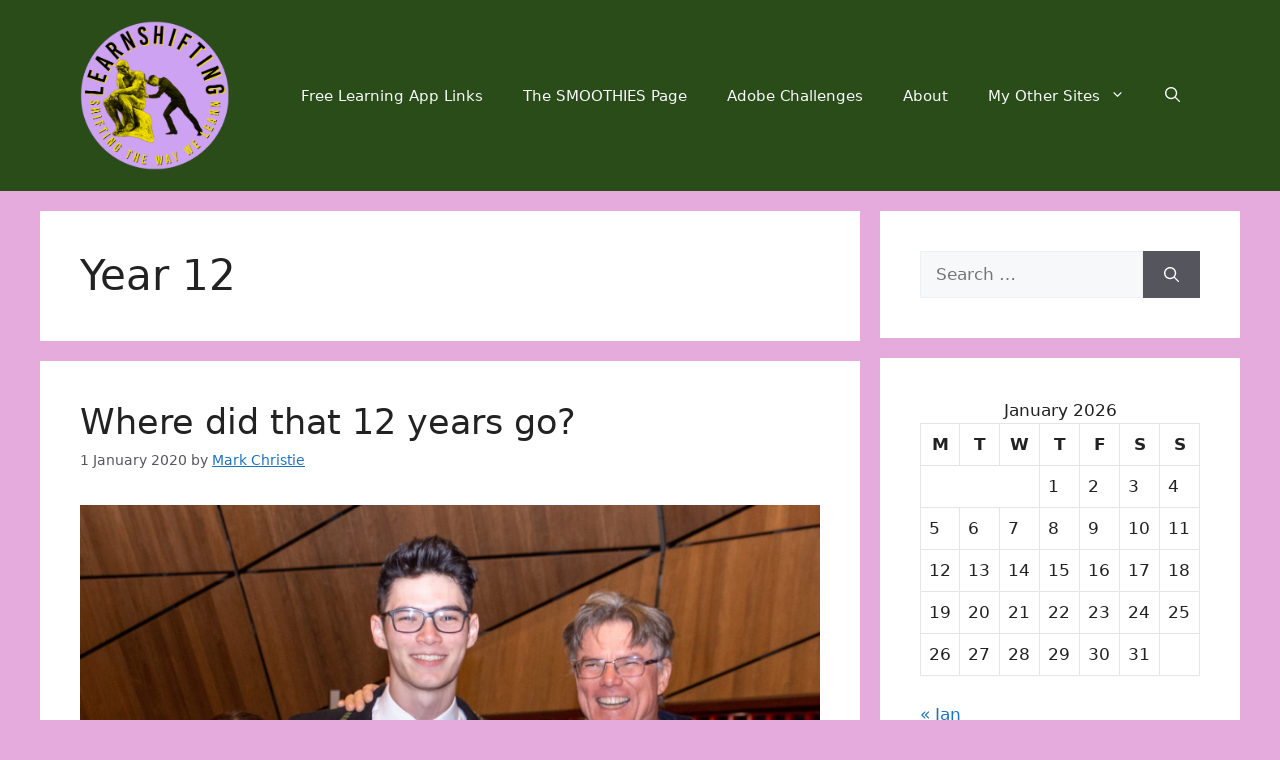

--- FILE ---
content_type: text/html; charset=UTF-8
request_url: https://learnshifting.com/tag/year-12/
body_size: 19716
content:
<!DOCTYPE html>
<html dir="ltr" lang="en-AU" prefix="og: https://ogp.me/ns#">
<head>
	<meta charset="UTF-8">
	<title>Year 12 | Learnshifting</title>

		<!-- All in One SEO 4.9.3 - aioseo.com -->
	<meta name="robots" content="max-image-preview:large" />
	<link rel="canonical" href="https://learnshifting.com/tag/year-12/" />
	<meta name="generator" content="All in One SEO (AIOSEO) 4.9.3" />
		<script type="application/ld+json" class="aioseo-schema">
			{"@context":"https:\/\/schema.org","@graph":[{"@type":"BreadcrumbList","@id":"https:\/\/learnshifting.com\/tag\/year-12\/#breadcrumblist","itemListElement":[{"@type":"ListItem","@id":"https:\/\/learnshifting.com#listItem","position":1,"name":"Home","item":"https:\/\/learnshifting.com","nextItem":{"@type":"ListItem","@id":"https:\/\/learnshifting.com\/tag\/year-12\/#listItem","name":"Year 12"}},{"@type":"ListItem","@id":"https:\/\/learnshifting.com\/tag\/year-12\/#listItem","position":2,"name":"Year 12","previousItem":{"@type":"ListItem","@id":"https:\/\/learnshifting.com#listItem","name":"Home"}}]},{"@type":"CollectionPage","@id":"https:\/\/learnshifting.com\/tag\/year-12\/#collectionpage","url":"https:\/\/learnshifting.com\/tag\/year-12\/","name":"Year 12 | Learnshifting","inLanguage":"en-AU","isPartOf":{"@id":"https:\/\/learnshifting.com\/#website"},"breadcrumb":{"@id":"https:\/\/learnshifting.com\/tag\/year-12\/#breadcrumblist"}},{"@type":"Person","@id":"https:\/\/learnshifting.com\/#person","name":"Mark Christie","image":{"@type":"ImageObject","@id":"https:\/\/learnshifting.com\/tag\/year-12\/#personImage","url":"https:\/\/secure.gravatar.com\/avatar\/ccbd1464c72418ccd0b72ecb44da5d75cbd95775da487470f0dbde943b9935ae?s=96&d=mm&r=g","width":96,"height":96,"caption":"Mark Christie"}},{"@type":"WebSite","@id":"https:\/\/learnshifting.com\/#website","url":"https:\/\/learnshifting.com\/","name":"Learnshifting","description":"Shifting the way our students learn and we teach","inLanguage":"en-AU","publisher":{"@id":"https:\/\/learnshifting.com\/#person"}}]}
		</script>
		<!-- All in One SEO -->

<meta name="viewport" content="width=device-width, initial-scale=1"><!-- Jetpack Site Verification Tags -->
<meta name="google-site-verification" content="p9cSRJCIrHDd55s8ZNmNlINopv2bbxxj-UUA9SxmeU4" />
<link rel='dns-prefetch' href='//stats.wp.com' />
<link rel="alternate" type="application/rss+xml" title="Learnshifting &raquo; Feed" href="https://learnshifting.com/feed/" />
<link rel="alternate" type="application/rss+xml" title="Learnshifting &raquo; Comments Feed" href="https://learnshifting.com/comments/feed/" />
<link rel="alternate" type="application/rss+xml" title="Learnshifting &raquo; Year 12 Tag Feed" href="https://learnshifting.com/tag/year-12/feed/" />
		<!-- This site uses the Google Analytics by MonsterInsights plugin v9.11.1 - Using Analytics tracking - https://www.monsterinsights.com/ -->
		<!-- Note: MonsterInsights is not currently configured on this site. The site owner needs to authenticate with Google Analytics in the MonsterInsights settings panel. -->
					<!-- No tracking code set -->
				<!-- / Google Analytics by MonsterInsights -->
		<style id='wp-img-auto-sizes-contain-inline-css'>
img:is([sizes=auto i],[sizes^="auto," i]){contain-intrinsic-size:3000px 1500px}
/*# sourceURL=wp-img-auto-sizes-contain-inline-css */
</style>

<style id='wp-emoji-styles-inline-css'>

	img.wp-smiley, img.emoji {
		display: inline !important;
		border: none !important;
		box-shadow: none !important;
		height: 1em !important;
		width: 1em !important;
		margin: 0 0.07em !important;
		vertical-align: -0.1em !important;
		background: none !important;
		padding: 0 !important;
	}
/*# sourceURL=wp-emoji-styles-inline-css */
</style>
<link rel='stylesheet' id='wp-block-library-css' href='https://learnshifting.com/wp-includes/css/dist/block-library/style.min.css?ver=6.9' media='all' />
<style id='global-styles-inline-css'>
:root{--wp--preset--aspect-ratio--square: 1;--wp--preset--aspect-ratio--4-3: 4/3;--wp--preset--aspect-ratio--3-4: 3/4;--wp--preset--aspect-ratio--3-2: 3/2;--wp--preset--aspect-ratio--2-3: 2/3;--wp--preset--aspect-ratio--16-9: 16/9;--wp--preset--aspect-ratio--9-16: 9/16;--wp--preset--color--black: #000000;--wp--preset--color--cyan-bluish-gray: #abb8c3;--wp--preset--color--white: #ffffff;--wp--preset--color--pale-pink: #f78da7;--wp--preset--color--vivid-red: #cf2e2e;--wp--preset--color--luminous-vivid-orange: #ff6900;--wp--preset--color--luminous-vivid-amber: #fcb900;--wp--preset--color--light-green-cyan: #7bdcb5;--wp--preset--color--vivid-green-cyan: #00d084;--wp--preset--color--pale-cyan-blue: #8ed1fc;--wp--preset--color--vivid-cyan-blue: #0693e3;--wp--preset--color--vivid-purple: #9b51e0;--wp--preset--color--contrast: var(--contrast);--wp--preset--color--contrast-2: var(--contrast-2);--wp--preset--color--contrast-3: var(--contrast-3);--wp--preset--color--base: var(--base);--wp--preset--color--base-2: var(--base-2);--wp--preset--color--base-3: var(--base-3);--wp--preset--color--accent: var(--accent);--wp--preset--color--my-yellow: var(--my-yellow);--wp--preset--color--global-color-9: var(--global-color-9);--wp--preset--color--global-color-10: var(--global-color-10);--wp--preset--gradient--vivid-cyan-blue-to-vivid-purple: linear-gradient(135deg,rgb(6,147,227) 0%,rgb(155,81,224) 100%);--wp--preset--gradient--light-green-cyan-to-vivid-green-cyan: linear-gradient(135deg,rgb(122,220,180) 0%,rgb(0,208,130) 100%);--wp--preset--gradient--luminous-vivid-amber-to-luminous-vivid-orange: linear-gradient(135deg,rgb(252,185,0) 0%,rgb(255,105,0) 100%);--wp--preset--gradient--luminous-vivid-orange-to-vivid-red: linear-gradient(135deg,rgb(255,105,0) 0%,rgb(207,46,46) 100%);--wp--preset--gradient--very-light-gray-to-cyan-bluish-gray: linear-gradient(135deg,rgb(238,238,238) 0%,rgb(169,184,195) 100%);--wp--preset--gradient--cool-to-warm-spectrum: linear-gradient(135deg,rgb(74,234,220) 0%,rgb(151,120,209) 20%,rgb(207,42,186) 40%,rgb(238,44,130) 60%,rgb(251,105,98) 80%,rgb(254,248,76) 100%);--wp--preset--gradient--blush-light-purple: linear-gradient(135deg,rgb(255,206,236) 0%,rgb(152,150,240) 100%);--wp--preset--gradient--blush-bordeaux: linear-gradient(135deg,rgb(254,205,165) 0%,rgb(254,45,45) 50%,rgb(107,0,62) 100%);--wp--preset--gradient--luminous-dusk: linear-gradient(135deg,rgb(255,203,112) 0%,rgb(199,81,192) 50%,rgb(65,88,208) 100%);--wp--preset--gradient--pale-ocean: linear-gradient(135deg,rgb(255,245,203) 0%,rgb(182,227,212) 50%,rgb(51,167,181) 100%);--wp--preset--gradient--electric-grass: linear-gradient(135deg,rgb(202,248,128) 0%,rgb(113,206,126) 100%);--wp--preset--gradient--midnight: linear-gradient(135deg,rgb(2,3,129) 0%,rgb(40,116,252) 100%);--wp--preset--font-size--small: 13px;--wp--preset--font-size--medium: 20px;--wp--preset--font-size--large: 36px;--wp--preset--font-size--x-large: 42px;--wp--preset--spacing--20: 0.44rem;--wp--preset--spacing--30: 0.67rem;--wp--preset--spacing--40: 1rem;--wp--preset--spacing--50: 1.5rem;--wp--preset--spacing--60: 2.25rem;--wp--preset--spacing--70: 3.38rem;--wp--preset--spacing--80: 5.06rem;--wp--preset--shadow--natural: 6px 6px 9px rgba(0, 0, 0, 0.2);--wp--preset--shadow--deep: 12px 12px 50px rgba(0, 0, 0, 0.4);--wp--preset--shadow--sharp: 6px 6px 0px rgba(0, 0, 0, 0.2);--wp--preset--shadow--outlined: 6px 6px 0px -3px rgb(255, 255, 255), 6px 6px rgb(0, 0, 0);--wp--preset--shadow--crisp: 6px 6px 0px rgb(0, 0, 0);}:where(.is-layout-flex){gap: 0.5em;}:where(.is-layout-grid){gap: 0.5em;}body .is-layout-flex{display: flex;}.is-layout-flex{flex-wrap: wrap;align-items: center;}.is-layout-flex > :is(*, div){margin: 0;}body .is-layout-grid{display: grid;}.is-layout-grid > :is(*, div){margin: 0;}:where(.wp-block-columns.is-layout-flex){gap: 2em;}:where(.wp-block-columns.is-layout-grid){gap: 2em;}:where(.wp-block-post-template.is-layout-flex){gap: 1.25em;}:where(.wp-block-post-template.is-layout-grid){gap: 1.25em;}.has-black-color{color: var(--wp--preset--color--black) !important;}.has-cyan-bluish-gray-color{color: var(--wp--preset--color--cyan-bluish-gray) !important;}.has-white-color{color: var(--wp--preset--color--white) !important;}.has-pale-pink-color{color: var(--wp--preset--color--pale-pink) !important;}.has-vivid-red-color{color: var(--wp--preset--color--vivid-red) !important;}.has-luminous-vivid-orange-color{color: var(--wp--preset--color--luminous-vivid-orange) !important;}.has-luminous-vivid-amber-color{color: var(--wp--preset--color--luminous-vivid-amber) !important;}.has-light-green-cyan-color{color: var(--wp--preset--color--light-green-cyan) !important;}.has-vivid-green-cyan-color{color: var(--wp--preset--color--vivid-green-cyan) !important;}.has-pale-cyan-blue-color{color: var(--wp--preset--color--pale-cyan-blue) !important;}.has-vivid-cyan-blue-color{color: var(--wp--preset--color--vivid-cyan-blue) !important;}.has-vivid-purple-color{color: var(--wp--preset--color--vivid-purple) !important;}.has-black-background-color{background-color: var(--wp--preset--color--black) !important;}.has-cyan-bluish-gray-background-color{background-color: var(--wp--preset--color--cyan-bluish-gray) !important;}.has-white-background-color{background-color: var(--wp--preset--color--white) !important;}.has-pale-pink-background-color{background-color: var(--wp--preset--color--pale-pink) !important;}.has-vivid-red-background-color{background-color: var(--wp--preset--color--vivid-red) !important;}.has-luminous-vivid-orange-background-color{background-color: var(--wp--preset--color--luminous-vivid-orange) !important;}.has-luminous-vivid-amber-background-color{background-color: var(--wp--preset--color--luminous-vivid-amber) !important;}.has-light-green-cyan-background-color{background-color: var(--wp--preset--color--light-green-cyan) !important;}.has-vivid-green-cyan-background-color{background-color: var(--wp--preset--color--vivid-green-cyan) !important;}.has-pale-cyan-blue-background-color{background-color: var(--wp--preset--color--pale-cyan-blue) !important;}.has-vivid-cyan-blue-background-color{background-color: var(--wp--preset--color--vivid-cyan-blue) !important;}.has-vivid-purple-background-color{background-color: var(--wp--preset--color--vivid-purple) !important;}.has-black-border-color{border-color: var(--wp--preset--color--black) !important;}.has-cyan-bluish-gray-border-color{border-color: var(--wp--preset--color--cyan-bluish-gray) !important;}.has-white-border-color{border-color: var(--wp--preset--color--white) !important;}.has-pale-pink-border-color{border-color: var(--wp--preset--color--pale-pink) !important;}.has-vivid-red-border-color{border-color: var(--wp--preset--color--vivid-red) !important;}.has-luminous-vivid-orange-border-color{border-color: var(--wp--preset--color--luminous-vivid-orange) !important;}.has-luminous-vivid-amber-border-color{border-color: var(--wp--preset--color--luminous-vivid-amber) !important;}.has-light-green-cyan-border-color{border-color: var(--wp--preset--color--light-green-cyan) !important;}.has-vivid-green-cyan-border-color{border-color: var(--wp--preset--color--vivid-green-cyan) !important;}.has-pale-cyan-blue-border-color{border-color: var(--wp--preset--color--pale-cyan-blue) !important;}.has-vivid-cyan-blue-border-color{border-color: var(--wp--preset--color--vivid-cyan-blue) !important;}.has-vivid-purple-border-color{border-color: var(--wp--preset--color--vivid-purple) !important;}.has-vivid-cyan-blue-to-vivid-purple-gradient-background{background: var(--wp--preset--gradient--vivid-cyan-blue-to-vivid-purple) !important;}.has-light-green-cyan-to-vivid-green-cyan-gradient-background{background: var(--wp--preset--gradient--light-green-cyan-to-vivid-green-cyan) !important;}.has-luminous-vivid-amber-to-luminous-vivid-orange-gradient-background{background: var(--wp--preset--gradient--luminous-vivid-amber-to-luminous-vivid-orange) !important;}.has-luminous-vivid-orange-to-vivid-red-gradient-background{background: var(--wp--preset--gradient--luminous-vivid-orange-to-vivid-red) !important;}.has-very-light-gray-to-cyan-bluish-gray-gradient-background{background: var(--wp--preset--gradient--very-light-gray-to-cyan-bluish-gray) !important;}.has-cool-to-warm-spectrum-gradient-background{background: var(--wp--preset--gradient--cool-to-warm-spectrum) !important;}.has-blush-light-purple-gradient-background{background: var(--wp--preset--gradient--blush-light-purple) !important;}.has-blush-bordeaux-gradient-background{background: var(--wp--preset--gradient--blush-bordeaux) !important;}.has-luminous-dusk-gradient-background{background: var(--wp--preset--gradient--luminous-dusk) !important;}.has-pale-ocean-gradient-background{background: var(--wp--preset--gradient--pale-ocean) !important;}.has-electric-grass-gradient-background{background: var(--wp--preset--gradient--electric-grass) !important;}.has-midnight-gradient-background{background: var(--wp--preset--gradient--midnight) !important;}.has-small-font-size{font-size: var(--wp--preset--font-size--small) !important;}.has-medium-font-size{font-size: var(--wp--preset--font-size--medium) !important;}.has-large-font-size{font-size: var(--wp--preset--font-size--large) !important;}.has-x-large-font-size{font-size: var(--wp--preset--font-size--x-large) !important;}
/*# sourceURL=global-styles-inline-css */
</style>

<style id='classic-theme-styles-inline-css'>
/*! This file is auto-generated */
.wp-block-button__link{color:#fff;background-color:#32373c;border-radius:9999px;box-shadow:none;text-decoration:none;padding:calc(.667em + 2px) calc(1.333em + 2px);font-size:1.125em}.wp-block-file__button{background:#32373c;color:#fff;text-decoration:none}
/*# sourceURL=/wp-includes/css/classic-themes.min.css */
</style>
<link rel='stylesheet' id='mgl-css-css' href='https://learnshifting.com/wp-content/plugins/meow-gallery/app/style.min.css?ver=1765108874' media='all' />
<link rel='stylesheet' id='generate-style-css' href='https://learnshifting.com/wp-content/themes/generatepress/assets/css/main.min.css?ver=3.6.1' media='all' />
<style id='generate-style-inline-css'>
body{background-color:var(--global-color-10);color:var(--contrast);}a{color:var(--accent);}a{text-decoration:underline;}.entry-title a, .site-branding a, a.button, .wp-block-button__link, .main-navigation a{text-decoration:none;}a:hover, a:focus, a:active{color:var(--contrast);}.wp-block-group__inner-container{max-width:1200px;margin-left:auto;margin-right:auto;}@media (max-width: 630px) and (min-width: 769px){.inside-header{display:flex;flex-direction:column;align-items:center;}.site-logo, .site-branding{margin-bottom:1.5em;}#site-navigation{margin:0 auto;}.header-widget{margin-top:1.5em;}}.site-header .header-image{width:150px;}:root{--contrast:#222222;--contrast-2:#575760;--contrast-3:#b2b2be;--base:#f0f0f0;--base-2:#f7f8f9;--base-3:#ffffff;--accent:#1e73be;--my-yellow:#f0efa7;--global-color-9:#294c19;--global-color-10:#e6abdd;}:root .has-contrast-color{color:var(--contrast);}:root .has-contrast-background-color{background-color:var(--contrast);}:root .has-contrast-2-color{color:var(--contrast-2);}:root .has-contrast-2-background-color{background-color:var(--contrast-2);}:root .has-contrast-3-color{color:var(--contrast-3);}:root .has-contrast-3-background-color{background-color:var(--contrast-3);}:root .has-base-color{color:var(--base);}:root .has-base-background-color{background-color:var(--base);}:root .has-base-2-color{color:var(--base-2);}:root .has-base-2-background-color{background-color:var(--base-2);}:root .has-base-3-color{color:var(--base-3);}:root .has-base-3-background-color{background-color:var(--base-3);}:root .has-accent-color{color:var(--accent);}:root .has-accent-background-color{background-color:var(--accent);}:root .has-my-yellow-color{color:var(--my-yellow);}:root .has-my-yellow-background-color{background-color:var(--my-yellow);}:root .has-global-color-9-color{color:var(--global-color-9);}:root .has-global-color-9-background-color{background-color:var(--global-color-9);}:root .has-global-color-10-color{color:var(--global-color-10);}:root .has-global-color-10-background-color{background-color:var(--global-color-10);}.gp-modal:not(.gp-modal--open):not(.gp-modal--transition){display:none;}.gp-modal--transition:not(.gp-modal--open){pointer-events:none;}.gp-modal-overlay:not(.gp-modal-overlay--open):not(.gp-modal--transition){display:none;}.gp-modal__overlay{display:none;position:fixed;top:0;left:0;right:0;bottom:0;background:rgba(0,0,0,0.2);display:flex;justify-content:center;align-items:center;z-index:10000;backdrop-filter:blur(3px);transition:opacity 500ms ease;opacity:0;}.gp-modal--open:not(.gp-modal--transition) .gp-modal__overlay{opacity:1;}.gp-modal__container{max-width:100%;max-height:100vh;transform:scale(0.9);transition:transform 500ms ease;padding:0 10px;}.gp-modal--open:not(.gp-modal--transition) .gp-modal__container{transform:scale(1);}.search-modal-fields{display:flex;}.gp-search-modal .gp-modal__overlay{align-items:flex-start;padding-top:25vh;background:var(--gp-search-modal-overlay-bg-color);}.search-modal-form{width:500px;max-width:100%;background-color:var(--gp-search-modal-bg-color);color:var(--gp-search-modal-text-color);}.search-modal-form .search-field, .search-modal-form .search-field:focus{width:100%;height:60px;background-color:transparent;border:0;appearance:none;color:currentColor;}.search-modal-fields button, .search-modal-fields button:active, .search-modal-fields button:focus, .search-modal-fields button:hover{background-color:transparent;border:0;color:currentColor;width:60px;}.top-bar{background-color:#636363;color:#ffffff;}.top-bar a{color:#ffffff;}.top-bar a:hover{color:#303030;}.site-header{background-color:#294c19;}.main-title a,.main-title a:hover{color:var(--contrast);}.site-description{color:var(--contrast-2);}.main-navigation,.main-navigation ul ul{background-color:var(--global-color-9);}.main-navigation .main-nav ul li a, .main-navigation .menu-toggle, .main-navigation .menu-bar-items{color:var(--base-2);}.main-navigation .main-nav ul li:not([class*="current-menu-"]):hover > a, .main-navigation .main-nav ul li:not([class*="current-menu-"]):focus > a, .main-navigation .main-nav ul li.sfHover:not([class*="current-menu-"]) > a, .main-navigation .menu-bar-item:hover > a, .main-navigation .menu-bar-item.sfHover > a{color:var(--my-yellow);}button.menu-toggle:hover,button.menu-toggle:focus{color:var(--base-2);}.main-navigation .main-nav ul li[class*="current-menu-"] > a{color:#d0ce47;}.navigation-search input[type="search"],.navigation-search input[type="search"]:active, .navigation-search input[type="search"]:focus, .main-navigation .main-nav ul li.search-item.active > a, .main-navigation .menu-bar-items .search-item.active > a{color:var(--my-yellow);}.main-navigation ul ul{background-color:var(--global-color-9);}.main-navigation .main-nav ul ul li a{color:var(--base-2);}.separate-containers .inside-article, .separate-containers .comments-area, .separate-containers .page-header, .one-container .container, .separate-containers .paging-navigation, .inside-page-header{background-color:var(--base-3);}.entry-title a{color:var(--contrast);}.entry-title a:hover{color:var(--contrast-2);}.entry-meta{color:var(--contrast-2);}.sidebar .widget{background-color:var(--base-3);}.footer-widgets{background-color:var(--base-3);}.site-info{background-color:var(--base-3);}input[type="text"],input[type="email"],input[type="url"],input[type="password"],input[type="search"],input[type="tel"],input[type="number"],textarea,select{color:var(--contrast);background-color:var(--base-2);border-color:var(--base);}input[type="text"]:focus,input[type="email"]:focus,input[type="url"]:focus,input[type="password"]:focus,input[type="search"]:focus,input[type="tel"]:focus,input[type="number"]:focus,textarea:focus,select:focus{color:var(--contrast);background-color:var(--base-2);border-color:var(--contrast-3);}button,html input[type="button"],input[type="reset"],input[type="submit"],a.button,a.wp-block-button__link:not(.has-background){color:#ffffff;background-color:#55555e;}button:hover,html input[type="button"]:hover,input[type="reset"]:hover,input[type="submit"]:hover,a.button:hover,button:focus,html input[type="button"]:focus,input[type="reset"]:focus,input[type="submit"]:focus,a.button:focus,a.wp-block-button__link:not(.has-background):active,a.wp-block-button__link:not(.has-background):focus,a.wp-block-button__link:not(.has-background):hover{color:#ffffff;background-color:#3f4047;}a.generate-back-to-top{background-color:rgba( 0,0,0,0.4 );color:#ffffff;}a.generate-back-to-top:hover,a.generate-back-to-top:focus{background-color:rgba( 0,0,0,0.6 );color:#ffffff;}:root{--gp-search-modal-bg-color:var(--base-3);--gp-search-modal-text-color:var(--contrast);--gp-search-modal-overlay-bg-color:rgba(0,0,0,0.2);}@media (max-width:768px){.main-navigation .menu-bar-item:hover > a, .main-navigation .menu-bar-item.sfHover > a{background:none;color:var(--base-2);}}.nav-below-header .main-navigation .inside-navigation.grid-container, .nav-above-header .main-navigation .inside-navigation.grid-container{padding:0px 20px 0px 20px;}.site-main .wp-block-group__inner-container{padding:40px;}.separate-containers .paging-navigation{padding-top:20px;padding-bottom:20px;}.entry-content .alignwide, body:not(.no-sidebar) .entry-content .alignfull{margin-left:-40px;width:calc(100% + 80px);max-width:calc(100% + 80px);}.rtl .menu-item-has-children .dropdown-menu-toggle{padding-left:20px;}.rtl .main-navigation .main-nav ul li.menu-item-has-children > a{padding-right:20px;}@media (max-width:768px){.separate-containers .inside-article, .separate-containers .comments-area, .separate-containers .page-header, .separate-containers .paging-navigation, .one-container .site-content, .inside-page-header{padding:30px;}.site-main .wp-block-group__inner-container{padding:30px;}.inside-top-bar{padding-right:30px;padding-left:30px;}.inside-header{padding-right:30px;padding-left:30px;}.widget-area .widget{padding-top:30px;padding-right:30px;padding-bottom:30px;padding-left:30px;}.footer-widgets-container{padding-top:30px;padding-right:30px;padding-bottom:30px;padding-left:30px;}.inside-site-info{padding-right:30px;padding-left:30px;}.entry-content .alignwide, body:not(.no-sidebar) .entry-content .alignfull{margin-left:-30px;width:calc(100% + 60px);max-width:calc(100% + 60px);}.one-container .site-main .paging-navigation{margin-bottom:20px;}}/* End cached CSS */.is-right-sidebar{width:30%;}.is-left-sidebar{width:30%;}.site-content .content-area{width:70%;}@media (max-width:768px){.main-navigation .menu-toggle,.sidebar-nav-mobile:not(#sticky-placeholder){display:block;}.main-navigation ul,.gen-sidebar-nav,.main-navigation:not(.slideout-navigation):not(.toggled) .main-nav > ul,.has-inline-mobile-toggle #site-navigation .inside-navigation > *:not(.navigation-search):not(.main-nav){display:none;}.nav-align-right .inside-navigation,.nav-align-center .inside-navigation{justify-content:space-between;}.has-inline-mobile-toggle .mobile-menu-control-wrapper{display:flex;flex-wrap:wrap;}.has-inline-mobile-toggle .inside-header{flex-direction:row;text-align:left;flex-wrap:wrap;}.has-inline-mobile-toggle .header-widget,.has-inline-mobile-toggle #site-navigation{flex-basis:100%;}.nav-float-left .has-inline-mobile-toggle #site-navigation{order:10;}}
/*# sourceURL=generate-style-inline-css */
</style>
<link rel='stylesheet' id='taxopress-frontend-css-css' href='https://learnshifting.com/wp-content/plugins/simple-tags/assets/frontend/css/frontend.css?ver=3.44.0' media='all' />
<link rel='stylesheet' id='dashicons-css' href='https://learnshifting.com/wp-includes/css/dashicons.min.css?ver=6.9' media='all' />
<link rel='stylesheet' id='my-calendar-lists-css' href='https://learnshifting.com/wp-content/plugins/my-calendar/css/list-presets.css?ver=3.7.1' media='all' />
<link rel='stylesheet' id='my-calendar-reset-css' href='https://learnshifting.com/wp-content/plugins/my-calendar/css/reset.css?ver=3.7.1' media='all' />
<style id='my-calendar-reset-inline-css'>

/* Styles by My Calendar - Joe Dolson https://www.joedolson.com/ */

.my-calendar-modal .event-title svg { background-color: #243f82; padding: 3px; }
.mc-main .mc_general .event-title, .mc-main .mc_general .event-title a { background: #243f82 !important; color: #ffffff !important; }
.mc-main .mc_general .event-title button { background: #243f82 !important; color: #ffffff !important; }
.mc-main span.mc_general { color: #243f82; }
.mc-main .mc_general .event-title a:hover, .mc-main .mc_general .event-title a:focus { background: #000c4f !important;}
.mc-main .mc_general .event-title button:hover, .mc-main .mc_general .event-title button:focus { background: #000c4f !important;}
.my-calendar-modal .event-title svg { background-color: #8224e3; padding: 3px; }
.mc-main .mc_smoothies .event-title, .mc-main .mc_smoothies .event-title a { background: #8224e3 !important; color: #ffffff !important; }
.mc-main .mc_smoothies .event-title button { background: #8224e3 !important; color: #ffffff !important; }
.mc-main span.mc_smoothies { color: #8224e3; }
.mc-main .mc_smoothies .event-title a:hover, .mc-main .mc_smoothies .event-title a:focus { background: #4f00b0 !important;}
.mc-main .mc_smoothies .event-title button:hover, .mc-main .mc_smoothies .event-title button:focus { background: #4f00b0 !important;}
.mc-main, .mc-event, .my-calendar-modal, .my-calendar-modal-overlay, .mc-event-list {--primary-dark: #313233; --primary-light: #fff; --secondary-light: #fff; --secondary-dark: #000; --highlight-dark: #666; --highlight-light: #efefef; --close-button: #b32d2e; --search-highlight-bg: #f5e6ab; --main-background: transparent; --main-color: inherit; --navbar-background: transparent; --nav-button-bg: #fff; --nav-button-color: #313233; --nav-button-border: #313233; --nav-input-border: #313233; --nav-input-background: #fff; --nav-input-color: #313233; --grid-cell-border: #0000001f; --grid-header-border: #313233; --grid-header-color: #313233; --grid-weekend-color: #313233; --grid-header-bg: transparent; --grid-weekend-bg: transparent; --grid-cell-background: transparent; --current-day-border: #313233; --current-day-color: #313233; --current-day-bg: transparent; --date-has-events-bg: #313233; --date-has-events-color: #f6f7f7; --calendar-heading: clamp( 1.125rem, 24px, 2.5rem ); --event-title: clamp( 1.25rem, 24px, 2.5rem ); --grid-date: 16px; --grid-date-heading: clamp( .75rem, 16px, 1.5rem ); --modal-title: 1.5rem; --navigation-controls: clamp( .75rem, 16px, 1.5rem ); --card-heading: 1.125rem; --list-date: 1.25rem; --author-card: clamp( .75rem, 14px, 1.5rem); --single-event-title: clamp( 1.25rem, 24px, 2.5rem ); --mini-time-text: clamp( .75rem, 14px 1.25rem ); --list-event-date: 1.25rem; --list-event-title: 1.2rem; --grid-max-width: 1260px; --main-margin: 0 auto; --list-preset-border-color: #000000; --list-preset-stripe-background: rgba( 0,0,0,.04 ); --list-preset-date-badge-background: #000; --list-preset-date-badge-color: #fff; --list-preset-background: transparent; --category-mc_general: #243f82; --category-mc_smoothies: #8224e3; }
/*# sourceURL=my-calendar-reset-inline-css */
</style>
<script src="https://learnshifting.com/wp-includes/js/jquery/jquery.min.js?ver=3.7.1" id="jquery-core-js"></script>
<script src="https://learnshifting.com/wp-includes/js/jquery/jquery-migrate.min.js?ver=3.4.1" id="jquery-migrate-js"></script>
<script src="https://learnshifting.com/wp-content/plugins/flowpaper-lite-pdf-flipbook/assets/lity/lity.min.js" id="lity-js-js"></script>
<script src="https://learnshifting.com/wp-content/plugins/simple-tags/assets/frontend/js/frontend.js?ver=3.44.0" id="taxopress-frontend-js-js"></script>
<link rel="https://api.w.org/" href="https://learnshifting.com/wp-json/" /><link rel="alternate" title="JSON" type="application/json" href="https://learnshifting.com/wp-json/wp/v2/tags/181" /><link rel="EditURI" type="application/rsd+xml" title="RSD" href="https://learnshifting.com/xmlrpc.php?rsd" />
<meta name="generator" content="WordPress 6.9" />
	<style>img#wpstats{display:none}</style>
		<style>.recentcomments a{display:inline !important;padding:0 !important;margin:0 !important;}</style><link rel="icon" href="https://learnshifting.com/wp-content/uploads/2022/05/cropped-cropped-Learnshifting-Logo-32x32.png" sizes="32x32" />
<link rel="icon" href="https://learnshifting.com/wp-content/uploads/2022/05/cropped-cropped-Learnshifting-Logo-192x192.png" sizes="192x192" />
<link rel="apple-touch-icon" href="https://learnshifting.com/wp-content/uploads/2022/05/cropped-cropped-Learnshifting-Logo-180x180.png" />
<meta name="msapplication-TileImage" content="https://learnshifting.com/wp-content/uploads/2022/05/cropped-cropped-Learnshifting-Logo-270x270.png" />
<link rel='stylesheet' id='mailpoet_public-css' href='https://learnshifting.com/wp-content/plugins/mailpoet/assets/dist/css/mailpoet-public.eb66e3ab.css?ver=6.9' media='all' />
<link rel='stylesheet' id='mailpoet_custom_fonts_0-css' href='https://fonts.googleapis.com/css?family=Abril+FatFace%3A400%2C400i%2C700%2C700i%7CAlegreya%3A400%2C400i%2C700%2C700i%7CAlegreya+Sans%3A400%2C400i%2C700%2C700i%7CAmatic+SC%3A400%2C400i%2C700%2C700i%7CAnonymous+Pro%3A400%2C400i%2C700%2C700i%7CArchitects+Daughter%3A400%2C400i%2C700%2C700i%7CArchivo%3A400%2C400i%2C700%2C700i%7CArchivo+Narrow%3A400%2C400i%2C700%2C700i%7CAsap%3A400%2C400i%2C700%2C700i%7CBarlow%3A400%2C400i%2C700%2C700i%7CBioRhyme%3A400%2C400i%2C700%2C700i%7CBonbon%3A400%2C400i%2C700%2C700i%7CCabin%3A400%2C400i%2C700%2C700i%7CCairo%3A400%2C400i%2C700%2C700i%7CCardo%3A400%2C400i%2C700%2C700i%7CChivo%3A400%2C400i%2C700%2C700i%7CConcert+One%3A400%2C400i%2C700%2C700i%7CCormorant%3A400%2C400i%2C700%2C700i%7CCrimson+Text%3A400%2C400i%2C700%2C700i%7CEczar%3A400%2C400i%2C700%2C700i%7CExo+2%3A400%2C400i%2C700%2C700i%7CFira+Sans%3A400%2C400i%2C700%2C700i%7CFjalla+One%3A400%2C400i%2C700%2C700i%7CFrank+Ruhl+Libre%3A400%2C400i%2C700%2C700i%7CGreat+Vibes%3A400%2C400i%2C700%2C700i&#038;ver=6.9' media='all' />
<link rel='stylesheet' id='mailpoet_custom_fonts_1-css' href='https://fonts.googleapis.com/css?family=Heebo%3A400%2C400i%2C700%2C700i%7CIBM+Plex%3A400%2C400i%2C700%2C700i%7CInconsolata%3A400%2C400i%2C700%2C700i%7CIndie+Flower%3A400%2C400i%2C700%2C700i%7CInknut+Antiqua%3A400%2C400i%2C700%2C700i%7CInter%3A400%2C400i%2C700%2C700i%7CKarla%3A400%2C400i%2C700%2C700i%7CLibre+Baskerville%3A400%2C400i%2C700%2C700i%7CLibre+Franklin%3A400%2C400i%2C700%2C700i%7CMontserrat%3A400%2C400i%2C700%2C700i%7CNeuton%3A400%2C400i%2C700%2C700i%7CNotable%3A400%2C400i%2C700%2C700i%7CNothing+You+Could+Do%3A400%2C400i%2C700%2C700i%7CNoto+Sans%3A400%2C400i%2C700%2C700i%7CNunito%3A400%2C400i%2C700%2C700i%7COld+Standard+TT%3A400%2C400i%2C700%2C700i%7COxygen%3A400%2C400i%2C700%2C700i%7CPacifico%3A400%2C400i%2C700%2C700i%7CPoppins%3A400%2C400i%2C700%2C700i%7CProza+Libre%3A400%2C400i%2C700%2C700i%7CPT+Sans%3A400%2C400i%2C700%2C700i%7CPT+Serif%3A400%2C400i%2C700%2C700i%7CRakkas%3A400%2C400i%2C700%2C700i%7CReenie+Beanie%3A400%2C400i%2C700%2C700i%7CRoboto+Slab%3A400%2C400i%2C700%2C700i&#038;ver=6.9' media='all' />
<link rel='stylesheet' id='mailpoet_custom_fonts_2-css' href='https://fonts.googleapis.com/css?family=Ropa+Sans%3A400%2C400i%2C700%2C700i%7CRubik%3A400%2C400i%2C700%2C700i%7CShadows+Into+Light%3A400%2C400i%2C700%2C700i%7CSpace+Mono%3A400%2C400i%2C700%2C700i%7CSpectral%3A400%2C400i%2C700%2C700i%7CSue+Ellen+Francisco%3A400%2C400i%2C700%2C700i%7CTitillium+Web%3A400%2C400i%2C700%2C700i%7CUbuntu%3A400%2C400i%2C700%2C700i%7CVarela%3A400%2C400i%2C700%2C700i%7CVollkorn%3A400%2C400i%2C700%2C700i%7CWork+Sans%3A400%2C400i%2C700%2C700i%7CYatra+One%3A400%2C400i%2C700%2C700i&#038;ver=6.9' media='all' />
</head>

<body class="archive tag tag-year-12 tag-181 wp-custom-logo wp-embed-responsive wp-theme-generatepress right-sidebar nav-float-right separate-containers header-aligned-left dropdown-hover" itemtype="https://schema.org/Blog" itemscope>
	<a class="screen-reader-text skip-link" href="#content" title="Skip to content">Skip to content</a>		<header class="site-header has-inline-mobile-toggle" id="masthead" aria-label="Site"  itemtype="https://schema.org/WPHeader" itemscope>
			<div class="inside-header grid-container">
				<div class="site-logo">
					<a href="https://learnshifting.com/" rel="home">
						<img  class="header-image is-logo-image" alt="Learnshifting" src="https://learnshifting.com/wp-content/uploads/2022/05/cropped-Learnshifting-Logo-1.png" width="370" height="373" />
					</a>
				</div>	<nav class="main-navigation mobile-menu-control-wrapper" id="mobile-menu-control-wrapper" aria-label="Mobile Toggle">
		<div class="menu-bar-items">	<span class="menu-bar-item">
		<a href="#" role="button" aria-label="Open search" aria-haspopup="dialog" aria-controls="gp-search" data-gpmodal-trigger="gp-search"><span class="gp-icon icon-search"><svg viewBox="0 0 512 512" aria-hidden="true" xmlns="http://www.w3.org/2000/svg" width="1em" height="1em"><path fill-rule="evenodd" clip-rule="evenodd" d="M208 48c-88.366 0-160 71.634-160 160s71.634 160 160 160 160-71.634 160-160S296.366 48 208 48zM0 208C0 93.125 93.125 0 208 0s208 93.125 208 208c0 48.741-16.765 93.566-44.843 129.024l133.826 134.018c9.366 9.379 9.355 24.575-.025 33.941-9.379 9.366-24.575 9.355-33.941-.025L337.238 370.987C301.747 399.167 256.839 416 208 416 93.125 416 0 322.875 0 208z" /></svg><svg viewBox="0 0 512 512" aria-hidden="true" xmlns="http://www.w3.org/2000/svg" width="1em" height="1em"><path d="M71.029 71.029c9.373-9.372 24.569-9.372 33.942 0L256 222.059l151.029-151.03c9.373-9.372 24.569-9.372 33.942 0 9.372 9.373 9.372 24.569 0 33.942L289.941 256l151.03 151.029c9.372 9.373 9.372 24.569 0 33.942-9.373 9.372-24.569 9.372-33.942 0L256 289.941l-151.029 151.03c-9.373 9.372-24.569 9.372-33.942 0-9.372-9.373-9.372-24.569 0-33.942L222.059 256 71.029 104.971c-9.372-9.373-9.372-24.569 0-33.942z" /></svg></span></a>
	</span>
	</div>		<button data-nav="site-navigation" class="menu-toggle" aria-controls="primary-menu" aria-expanded="false">
			<span class="gp-icon icon-menu-bars"><svg viewBox="0 0 512 512" aria-hidden="true" xmlns="http://www.w3.org/2000/svg" width="1em" height="1em"><path d="M0 96c0-13.255 10.745-24 24-24h464c13.255 0 24 10.745 24 24s-10.745 24-24 24H24c-13.255 0-24-10.745-24-24zm0 160c0-13.255 10.745-24 24-24h464c13.255 0 24 10.745 24 24s-10.745 24-24 24H24c-13.255 0-24-10.745-24-24zm0 160c0-13.255 10.745-24 24-24h464c13.255 0 24 10.745 24 24s-10.745 24-24 24H24c-13.255 0-24-10.745-24-24z" /></svg><svg viewBox="0 0 512 512" aria-hidden="true" xmlns="http://www.w3.org/2000/svg" width="1em" height="1em"><path d="M71.029 71.029c9.373-9.372 24.569-9.372 33.942 0L256 222.059l151.029-151.03c9.373-9.372 24.569-9.372 33.942 0 9.372 9.373 9.372 24.569 0 33.942L289.941 256l151.03 151.029c9.372 9.373 9.372 24.569 0 33.942-9.373 9.372-24.569 9.372-33.942 0L256 289.941l-151.029 151.03c-9.373 9.372-24.569 9.372-33.942 0-9.372-9.373-9.372-24.569 0-33.942L222.059 256 71.029 104.971c-9.372-9.373-9.372-24.569 0-33.942z" /></svg></span><span class="screen-reader-text">Menu</span>		</button>
	</nav>
			<nav class="main-navigation has-menu-bar-items sub-menu-left" id="site-navigation" aria-label="Primary"  itemtype="https://schema.org/SiteNavigationElement" itemscope>
			<div class="inside-navigation">
								<button class="menu-toggle" aria-controls="primary-menu" aria-expanded="false">
					<span class="gp-icon icon-menu-bars"><svg viewBox="0 0 512 512" aria-hidden="true" xmlns="http://www.w3.org/2000/svg" width="1em" height="1em"><path d="M0 96c0-13.255 10.745-24 24-24h464c13.255 0 24 10.745 24 24s-10.745 24-24 24H24c-13.255 0-24-10.745-24-24zm0 160c0-13.255 10.745-24 24-24h464c13.255 0 24 10.745 24 24s-10.745 24-24 24H24c-13.255 0-24-10.745-24-24zm0 160c0-13.255 10.745-24 24-24h464c13.255 0 24 10.745 24 24s-10.745 24-24 24H24c-13.255 0-24-10.745-24-24z" /></svg><svg viewBox="0 0 512 512" aria-hidden="true" xmlns="http://www.w3.org/2000/svg" width="1em" height="1em"><path d="M71.029 71.029c9.373-9.372 24.569-9.372 33.942 0L256 222.059l151.029-151.03c9.373-9.372 24.569-9.372 33.942 0 9.372 9.373 9.372 24.569 0 33.942L289.941 256l151.03 151.029c9.372 9.373 9.372 24.569 0 33.942-9.373 9.372-24.569 9.372-33.942 0L256 289.941l-151.029 151.03c-9.373 9.372-24.569 9.372-33.942 0-9.372-9.373-9.372-24.569 0-33.942L222.059 256 71.029 104.971c-9.372-9.373-9.372-24.569 0-33.942z" /></svg></span><span class="mobile-menu">Menu</span>				</button>
				<div id="primary-menu" class="main-nav"><ul id="menu-learnshifting-menu" class=" menu sf-menu"><li id="menu-item-1111" class="menu-item menu-item-type-post_type menu-item-object-page menu-item-1111"><a href="https://learnshifting.com/learning-app-links/">Free Learning App Links</a></li>
<li id="menu-item-1112" class="menu-item menu-item-type-post_type menu-item-object-page menu-item-1112"><a href="https://learnshifting.com/smoothies-and-ai/">The SMOOTHIES Page</a></li>
<li id="menu-item-1113" class="menu-item menu-item-type-post_type menu-item-object-page menu-item-1113"><a href="https://learnshifting.com/adobe-challenges/">Adobe Challenges</a></li>
<li id="menu-item-71" class="menu-item menu-item-type-post_type menu-item-object-page menu-item-privacy-policy menu-item-71"><a rel="privacy-policy" href="https://learnshifting.com/about/">About</a></li>
<li id="menu-item-1064" class="menu-item menu-item-type-post_type menu-item-object-page menu-item-has-children menu-item-1064"><a href="https://learnshifting.com/my-other-sites/">My Other Sites<span role="presentation" class="dropdown-menu-toggle"><span class="gp-icon icon-arrow"><svg viewBox="0 0 330 512" aria-hidden="true" xmlns="http://www.w3.org/2000/svg" width="1em" height="1em"><path d="M305.913 197.085c0 2.266-1.133 4.815-2.833 6.514L171.087 335.593c-1.7 1.7-4.249 2.832-6.515 2.832s-4.815-1.133-6.515-2.832L26.064 203.599c-1.7-1.7-2.832-4.248-2.832-6.514s1.132-4.816 2.832-6.515l14.162-14.163c1.7-1.699 3.966-2.832 6.515-2.832 2.266 0 4.815 1.133 6.515 2.832l111.316 111.317 111.316-111.317c1.7-1.699 4.249-2.832 6.515-2.832s4.815 1.133 6.515 2.832l14.162 14.163c1.7 1.7 2.833 4.249 2.833 6.515z" /></svg></span></span></a>
<ul class="sub-menu">
	<li id="menu-item-19" class="menu-item menu-item-type-custom menu-item-object-custom menu-item-19"><a href="http://Joechristie.com">Joe Christie</a></li>
	<li id="menu-item-18" class="menu-item menu-item-type-custom menu-item-object-custom menu-item-18"><a href="http://pilotographer.com.au">Pilotographer Home</a></li>
	<li id="menu-item-818" class="menu-item menu-item-type-custom menu-item-object-custom menu-item-818"><a href="https://xsymetrix.com.au">Travel Adventures and Quests</a></li>
</ul>
</li>
</ul></div><div class="menu-bar-items">	<span class="menu-bar-item">
		<a href="#" role="button" aria-label="Open search" aria-haspopup="dialog" aria-controls="gp-search" data-gpmodal-trigger="gp-search"><span class="gp-icon icon-search"><svg viewBox="0 0 512 512" aria-hidden="true" xmlns="http://www.w3.org/2000/svg" width="1em" height="1em"><path fill-rule="evenodd" clip-rule="evenodd" d="M208 48c-88.366 0-160 71.634-160 160s71.634 160 160 160 160-71.634 160-160S296.366 48 208 48zM0 208C0 93.125 93.125 0 208 0s208 93.125 208 208c0 48.741-16.765 93.566-44.843 129.024l133.826 134.018c9.366 9.379 9.355 24.575-.025 33.941-9.379 9.366-24.575 9.355-33.941-.025L337.238 370.987C301.747 399.167 256.839 416 208 416 93.125 416 0 322.875 0 208z" /></svg><svg viewBox="0 0 512 512" aria-hidden="true" xmlns="http://www.w3.org/2000/svg" width="1em" height="1em"><path d="M71.029 71.029c9.373-9.372 24.569-9.372 33.942 0L256 222.059l151.029-151.03c9.373-9.372 24.569-9.372 33.942 0 9.372 9.373 9.372 24.569 0 33.942L289.941 256l151.03 151.029c9.372 9.373 9.372 24.569 0 33.942-9.373 9.372-24.569 9.372-33.942 0L256 289.941l-151.029 151.03c-9.373 9.372-24.569 9.372-33.942 0-9.372-9.373-9.372-24.569 0-33.942L222.059 256 71.029 104.971c-9.372-9.373-9.372-24.569 0-33.942z" /></svg></span></a>
	</span>
	</div>			</div>
		</nav>
					</div>
		</header>
		
	<div class="site grid-container container hfeed" id="page">
				<div class="site-content" id="content">
			
	<div class="content-area" id="primary">
		<main class="site-main" id="main">
					<header class="page-header" aria-label="Page">
			
			<h1 class="page-title">
				Year 12			</h1>

					</header>
		<article id="post-249" class="post-249 post type-post status-publish format-standard has-post-thumbnail hentry category-atar category-learnshifting tag-atar tag-darwin tag-learnshifting tag-melbourne-high-school tag-parenting tag-year-12" itemtype="https://schema.org/CreativeWork" itemscope>
	<div class="inside-article">
					<header class="entry-header">
				<h2 class="entry-title" itemprop="headline"><a href="https://learnshifting.com/atar/where-did-that-12-years-go/" rel="bookmark">Where did that 12 years go?</a></h2>		<div class="entry-meta">
			<span class="posted-on"><time class="updated" datetime="2020-01-01T04:25:29+10:00" itemprop="dateModified">1 January 2020</time><time class="entry-date published" datetime="2020-01-01T03:19:21+10:00" itemprop="datePublished">1 January 2020</time></span> <span class="byline">by <span class="author vcard" itemprop="author" itemtype="https://schema.org/Person" itemscope><a class="url fn n" href="https://learnshifting.com/author/admin/" title="View all posts by Mark Christie" rel="author" itemprop="url"><span class="author-name" itemprop="name">Mark Christie</span></a></span></span> 		</div>
					</header>
			<div class="post-image">
						
						<a href="https://learnshifting.com/atar/where-did-that-12-years-go/">
							<img width="2463" height="1631" src="https://learnshifting.com/wp-content/uploads/2020/01/DSC_3609.jpg" class="attachment-full size-full wp-post-image" alt="Proud Parents" itemprop="image" decoding="async" fetchpriority="high" srcset="https://learnshifting.com/wp-content/uploads/2020/01/DSC_3609.jpg 2463w, https://learnshifting.com/wp-content/uploads/2020/01/DSC_3609-300x199.jpg 300w, https://learnshifting.com/wp-content/uploads/2020/01/DSC_3609-1024x678.jpg 1024w, https://learnshifting.com/wp-content/uploads/2020/01/DSC_3609-768x509.jpg 768w, https://learnshifting.com/wp-content/uploads/2020/01/DSC_3609-1536x1017.jpg 1536w, https://learnshifting.com/wp-content/uploads/2020/01/DSC_3609-2048x1356.jpg 2048w, https://learnshifting.com/wp-content/uploads/2020/01/DSC_3609-80x53.jpg 80w" sizes="(max-width: 2463px) 100vw, 2463px" />
						</a>
					</div>
			<div class="entry-content" itemprop="text">
				
<p>Joe, our son, who turned 18 in December &#8211; passing that notional numerical age signifying adulthood had to wait a day or so after his birthday to view another number of importance to some &#8211; his ATAR result.</p>
<p>Twelve &#8211; no actually 16 years of study culminated in this 4 digit number representing a comparitive ranking out of 100. Joe started 2 year kindy on the side of a West Papuan mountain when he was just&#8230; wait for it&#8230; Two!</p>
<p></p><p class="read-more-container"><a title="Where did that 12 years go?" class="read-more content-read-more" href="https://learnshifting.com/atar/where-did-that-12-years-go/#more-249" aria-label="Read more about Where did that 12 years go?">Read more</a></p>			</div>

					<footer class="entry-meta" aria-label="Entry meta">
			<span class="cat-links"><span class="gp-icon icon-categories"><svg viewBox="0 0 512 512" aria-hidden="true" xmlns="http://www.w3.org/2000/svg" width="1em" height="1em"><path d="M0 112c0-26.51 21.49-48 48-48h110.014a48 48 0 0143.592 27.907l12.349 26.791A16 16 0 00228.486 128H464c26.51 0 48 21.49 48 48v224c0 26.51-21.49 48-48 48H48c-26.51 0-48-21.49-48-48V112z" /></svg></span><span class="screen-reader-text">Categories </span><a href="https://learnshifting.com/category/atar/" rel="category tag">ATAR</a>, <a href="https://learnshifting.com/category/learnshifting/" rel="category tag">LearnShifting</a></span> <span class="tags-links"><span class="gp-icon icon-tags"><svg viewBox="0 0 512 512" aria-hidden="true" xmlns="http://www.w3.org/2000/svg" width="1em" height="1em"><path d="M20 39.5c-8.836 0-16 7.163-16 16v176c0 4.243 1.686 8.313 4.687 11.314l224 224c6.248 6.248 16.378 6.248 22.626 0l176-176c6.244-6.244 6.25-16.364.013-22.615l-223.5-224A15.999 15.999 0 00196.5 39.5H20zm56 96c0-13.255 10.745-24 24-24s24 10.745 24 24-10.745 24-24 24-24-10.745-24-24z"/><path d="M259.515 43.015c4.686-4.687 12.284-4.687 16.97 0l228 228c4.686 4.686 4.686 12.284 0 16.97l-180 180c-4.686 4.687-12.284 4.687-16.97 0-4.686-4.686-4.686-12.284 0-16.97L479.029 279.5 259.515 59.985c-4.686-4.686-4.686-12.284 0-16.97z" /></svg></span><span class="screen-reader-text">Tags </span><a href="https://learnshifting.com/tag/atar/" rel="tag">ATAR</a>, <a href="https://learnshifting.com/tag/darwin/" rel="tag">DArwin</a>, <a href="https://learnshifting.com/tag/learnshifting/" rel="tag">Learnshifting</a>, <a href="https://learnshifting.com/tag/melbourne-high-school/" rel="tag">Melbourne High School</a>, <a href="https://learnshifting.com/tag/parenting/" rel="tag">parenting</a>, <a href="https://learnshifting.com/tag/year-12/" rel="tag">Year 12</a></span> <span class="comments-link"><span class="gp-icon icon-comments"><svg viewBox="0 0 512 512" aria-hidden="true" xmlns="http://www.w3.org/2000/svg" width="1em" height="1em"><path d="M132.838 329.973a435.298 435.298 0 0016.769-9.004c13.363-7.574 26.587-16.142 37.419-25.507 7.544.597 15.27.925 23.098.925 54.905 0 105.634-15.311 143.285-41.28 23.728-16.365 43.115-37.692 54.155-62.645 54.739 22.205 91.498 63.272 91.498 110.286 0 42.186-29.558 79.498-75.09 102.828 23.46 49.216 75.09 101.709 75.09 101.709s-115.837-38.35-154.424-78.46c-9.956 1.12-20.297 1.758-30.793 1.758-88.727 0-162.927-43.071-181.007-100.61z"/><path d="M383.371 132.502c0 70.603-82.961 127.787-185.216 127.787-10.496 0-20.837-.639-30.793-1.757-38.587 40.093-154.424 78.429-154.424 78.429s51.63-52.472 75.09-101.67c-45.532-23.321-75.09-60.619-75.09-102.79C12.938 61.9 95.9 4.716 198.155 4.716 300.41 4.715 383.37 61.9 383.37 132.502z" /></svg></span><a href="https://learnshifting.com/atar/where-did-that-12-years-go/#respond">Leave a comment</a></span> 		</footer>
			</div>
</article>
		</main>
	</div>

	<div class="widget-area sidebar is-right-sidebar" id="right-sidebar">
	<div class="inside-right-sidebar">
		<aside id="search-2" class="widget inner-padding widget_search"><form method="get" class="search-form" action="https://learnshifting.com/">
	<label>
		<span class="screen-reader-text">Search for:</span>
		<input type="search" class="search-field" placeholder="Search &hellip;" value="" name="s" title="Search for:">
	</label>
	<button class="search-submit" aria-label="Search"><span class="gp-icon icon-search"><svg viewBox="0 0 512 512" aria-hidden="true" xmlns="http://www.w3.org/2000/svg" width="1em" height="1em"><path fill-rule="evenodd" clip-rule="evenodd" d="M208 48c-88.366 0-160 71.634-160 160s71.634 160 160 160 160-71.634 160-160S296.366 48 208 48zM0 208C0 93.125 93.125 0 208 0s208 93.125 208 208c0 48.741-16.765 93.566-44.843 129.024l133.826 134.018c9.366 9.379 9.355 24.575-.025 33.941-9.379 9.366-24.575 9.355-33.941-.025L337.238 370.987C301.747 399.167 256.839 416 208 416 93.125 416 0 322.875 0 208z" /></svg></span></button></form>
</aside><aside id="calendar-4" class="widget inner-padding widget_calendar"><div id="calendar_wrap" class="calendar_wrap"><table id="wp-calendar" class="wp-calendar-table">
	<caption>January 2026</caption>
	<thead>
	<tr>
		<th scope="col" aria-label="Monday">M</th>
		<th scope="col" aria-label="Tuesday">T</th>
		<th scope="col" aria-label="Wednesday">W</th>
		<th scope="col" aria-label="Thursday">T</th>
		<th scope="col" aria-label="Friday">F</th>
		<th scope="col" aria-label="Saturday">S</th>
		<th scope="col" aria-label="Sunday">S</th>
	</tr>
	</thead>
	<tbody>
	<tr>
		<td colspan="3" class="pad">&nbsp;</td><td>1</td><td>2</td><td>3</td><td>4</td>
	</tr>
	<tr>
		<td>5</td><td>6</td><td>7</td><td>8</td><td>9</td><td>10</td><td>11</td>
	</tr>
	<tr>
		<td>12</td><td>13</td><td>14</td><td>15</td><td>16</td><td>17</td><td>18</td>
	</tr>
	<tr>
		<td>19</td><td>20</td><td>21</td><td>22</td><td>23</td><td>24</td><td>25</td>
	</tr>
	<tr>
		<td>26</td><td>27</td><td>28</td><td id="today">29</td><td>30</td><td>31</td>
		<td class="pad" colspan="1">&nbsp;</td>
	</tr>
	</tbody>
	</table><nav aria-label="Previous and next months" class="wp-calendar-nav">
		<span class="wp-calendar-nav-prev"><a href="https://learnshifting.com/2025/01/">&laquo; Jan</a></span>
		<span class="pad">&nbsp;</span>
		<span class="wp-calendar-nav-next">&nbsp;</span>
	</nav></div></aside><aside id="categories-2" class="widget inner-padding widget_categories"><h2 class="widget-title">Categories</h2>
			<ul>
					<li class="cat-item cat-item-422"><a href="https://learnshifting.com/category/smoothies-episode/24k1/">24K1</a>
</li>
	<li class="cat-item cat-item-421"><a href="https://learnshifting.com/category/smoothies-episode/24k2/">24K2</a>
</li>
	<li class="cat-item cat-item-436"><a href="https://learnshifting.com/category/smoothies-episode/24k3-smoothies-episode/">24K3</a>
</li>
	<li class="cat-item cat-item-439"><a href="https://learnshifting.com/category/smoothies-episode/24k4/">24K4</a>
</li>
	<li class="cat-item cat-item-453"><a href="https://learnshifting.com/category/smoothies-episode/24l1-smoothies-episode/">24L1</a>
</li>
	<li class="cat-item cat-item-472"><a href="https://learnshifting.com/category/smoothies-episode/24l2/">24L2</a>
</li>
	<li class="cat-item cat-item-474"><a href="https://learnshifting.com/category/smoothies-episode/24l3/">24L3</a>
</li>
	<li class="cat-item cat-item-493"><a href="https://learnshifting.com/category/smoothies-episode/25a1/">25A1</a>
</li>
	<li class="cat-item cat-item-4"><a href="https://learnshifting.com/category/3d/">3D</a>
</li>
	<li class="cat-item cat-item-412"><a href="https://learnshifting.com/category/adobe/acrobat/">Acrobat</a>
</li>
	<li class="cat-item cat-item-6"><a href="https://learnshifting.com/category/adobe/">Adobe</a>
</li>
	<li class="cat-item cat-item-309"><a href="https://learnshifting.com/category/adobe/adobe-express/">Adobe Express</a>
</li>
	<li class="cat-item cat-item-359"><a href="https://learnshifting.com/category/adobe/adobe-podcast/">Adobe Podcast</a>
</li>
	<li class="cat-item cat-item-454"><a href="https://learnshifting.com/category/adobe/adobe-premiere/">Adobe Premiere</a>
</li>
	<li class="cat-item cat-item-147"><a href="https://learnshifting.com/category/adobe-spark/">Adobe Spark</a>
</li>
	<li class="cat-item cat-item-336"><a href="https://learnshifting.com/category/ai/">AI</a>
</li>
	<li class="cat-item cat-item-9"><a href="https://learnshifting.com/category/android/">Android</a>
</li>
	<li class="cat-item cat-item-419"><a href="https://learnshifting.com/category/animation/">Animation</a>
</li>
	<li class="cat-item cat-item-10"><a href="https://learnshifting.com/category/apple/">Apple</a>
</li>
	<li class="cat-item cat-item-11"><a href="https://learnshifting.com/category/apps/">apps</a>
</li>
	<li class="cat-item cat-item-12"><a href="https://learnshifting.com/category/art/">Art</a>
</li>
	<li class="cat-item cat-item-134"><a href="https://learnshifting.com/category/atar/">ATAR</a>
</li>
	<li class="cat-item cat-item-14"><a href="https://learnshifting.com/category/audio-and-sound/">Audio and Sound</a>
</li>
	<li class="cat-item cat-item-15"><a href="https://learnshifting.com/category/authoring-tools/">Authoring Tools</a>
</li>
	<li class="cat-item cat-item-19"><a href="https://learnshifting.com/category/camera/">Camera</a>
</li>
	<li class="cat-item cat-item-438"><a href="https://learnshifting.com/category/techsmith/camtasia-techsmith/">Camtasia</a>
</li>
	<li class="cat-item cat-item-418"><a href="https://learnshifting.com/category/adobe/character-animator/">Character Animator</a>
</li>
	<li class="cat-item cat-item-476"><a href="https://learnshifting.com/category/microsoft/class-teams/">Class Teams</a>
</li>
	<li class="cat-item cat-item-22"><a href="https://learnshifting.com/category/clipart/">clipart</a>
</li>
	<li class="cat-item cat-item-140"><a href="https://learnshifting.com/category/coding/">Coding</a>
</li>
	<li class="cat-item cat-item-26"><a href="https://learnshifting.com/category/cybersafety/">cybersafety</a>
</li>
	<li class="cat-item cat-item-232"><a href="https://learnshifting.com/category/dimension/">Dimension</a>
</li>
	<li class="cat-item cat-item-135"><a href="https://learnshifting.com/category/diploma/">Diploma</a>
</li>
	<li class="cat-item cat-item-32"><a href="https://learnshifting.com/category/e-portfolio/">e-portfolio</a>
</li>
	<li class="cat-item cat-item-196"><a href="https://learnshifting.com/category/education-exchange/">Education Exchange</a>
</li>
	<li class="cat-item cat-item-30"><a href="https://learnshifting.com/category/educational-sites/">Educational Sites</a>
</li>
	<li class="cat-item cat-item-31"><a href="https://learnshifting.com/category/elearning/">eLearning</a>
</li>
	<li class="cat-item cat-item-245"><a href="https://learnshifting.com/category/error/">Error</a>
</li>
	<li class="cat-item cat-item-463"><a href="https://learnshifting.com/category/excel/">Excel</a>
</li>
	<li class="cat-item cat-item-34"><a href="https://learnshifting.com/category/file-management/">File management</a>
</li>
	<li class="cat-item cat-item-171"><a href="https://learnshifting.com/category/finance/">Finance</a>
</li>
	<li class="cat-item cat-item-320"><a href="https://learnshifting.com/category/adobe/firefly/">Firefly</a>
</li>
	<li class="cat-item cat-item-36"><a href="https://learnshifting.com/category/flipped-classroom/">flipped classroom</a>
</li>
	<li class="cat-item cat-item-278"><a href="https://learnshifting.com/category/fonts/">Fonts</a>
</li>
	<li class="cat-item cat-item-37"><a href="https://learnshifting.com/category/free-learning-sites/">Free Learning Sites</a>
</li>
	<li class="cat-item cat-item-321"><a href="https://learnshifting.com/category/adobe/fresco/">Fresco</a>
</li>
	<li class="cat-item cat-item-325"><a href="https://learnshifting.com/category/gamification/">Gamification</a>
</li>
	<li class="cat-item cat-item-40"><a href="https://learnshifting.com/category/geography/">Geography</a>
</li>
	<li class="cat-item cat-item-223"><a href="https://learnshifting.com/category/gopro/">GoPro</a>
</li>
	<li class="cat-item cat-item-175"><a href="https://learnshifting.com/category/graduation/">Graduation</a>
</li>
	<li class="cat-item cat-item-145"><a href="https://learnshifting.com/category/graphics/">Graphics</a>
</li>
	<li class="cat-item cat-item-302"><a href="https://learnshifting.com/category/hardware/">Hardware</a>
</li>
	<li class="cat-item cat-item-43"><a href="https://learnshifting.com/category/history/">History</a>
</li>
	<li class="cat-item cat-item-141"><a href="https://learnshifting.com/category/hour-of-code/">Hour of Code</a>
</li>
	<li class="cat-item cat-item-45"><a href="https://learnshifting.com/category/ict/">ICT</a>
</li>
	<li class="cat-item cat-item-47"><a href="https://learnshifting.com/category/information-technology/">Information Technology</a>
</li>
	<li class="cat-item cat-item-172"><a href="https://learnshifting.com/category/investing/">Investing</a>
</li>
	<li class="cat-item cat-item-53"><a href="https://learnshifting.com/category/ipad/">iPad</a>
</li>
	<li class="cat-item cat-item-54"><a href="https://learnshifting.com/category/iphone/">iPhone</a>
</li>
	<li class="cat-item cat-item-475"><a href="https://learnshifting.com/category/microsoft/learning-accelerators/">Learning Accelerators</a>
</li>
	<li class="cat-item cat-item-60"><a href="https://learnshifting.com/category/learning-objects/">Learning Objects</a>
</li>
	<li class="cat-item cat-item-162"><a href="https://learnshifting.com/category/learnshifting/">LearnShifting</a>
</li>
	<li class="cat-item cat-item-405"><a href="https://learnshifting.com/category/adobe/lightroom-adobe/">Lightroom</a>
</li>
	<li class="cat-item cat-item-263"><a href="https://learnshifting.com/category/lightroom/">Lightroom</a>
</li>
	<li class="cat-item cat-item-61"><a href="https://learnshifting.com/category/livecode/">Livecode</a>
</li>
	<li class="cat-item cat-item-64"><a href="https://learnshifting.com/category/lynda-com/">Lynda.com</a>
</li>
	<li class="cat-item cat-item-66"><a href="https://learnshifting.com/category/maps/">maps</a>
</li>
	<li class="cat-item cat-item-428"><a href="https://learnshifting.com/category/mathematics/">Mathematics</a>
</li>
	<li class="cat-item cat-item-133"><a href="https://learnshifting.com/category/melbourne-high-school/">Melbourne High School</a>
</li>
	<li class="cat-item cat-item-255"><a href="https://learnshifting.com/category/melbourne-walks/">Melbourne Walks</a>
</li>
	<li class="cat-item cat-item-204"><a href="https://learnshifting.com/category/microphone/">Microphone</a>
</li>
	<li class="cat-item cat-item-70"><a href="https://learnshifting.com/category/microsoft/">Microsoft</a>
</li>
	<li class="cat-item cat-item-71"><a href="https://learnshifting.com/category/microsoft-surface/">microsoft surface</a>
</li>
	<li class="cat-item cat-item-73"><a href="https://learnshifting.com/category/mooc/">MOOC</a>
</li>
	<li class="cat-item cat-item-74"><a href="https://learnshifting.com/category/moodle/">Moodle</a>
</li>
	<li class="cat-item cat-item-360"><a href="https://learnshifting.com/category/microsoft/ms-forms/">MS Forms</a>
</li>
	<li class="cat-item cat-item-75"><a href="https://learnshifting.com/category/ms-office/">MS Office</a>
</li>
	<li class="cat-item cat-item-191"><a href="https://learnshifting.com/category/ms-teams/">MS Teams</a>
</li>
	<li class="cat-item cat-item-352"><a href="https://learnshifting.com/category/microsoft/ms-teams-microsoft/">MS Teams</a>
</li>
	<li class="cat-item cat-item-146"><a href="https://learnshifting.com/category/multimedia/">Multimedia</a>
</li>
	<li class="cat-item cat-item-76"><a href="https://learnshifting.com/category/music/">music</a>
</li>
	<li class="cat-item cat-item-79"><a href="https://learnshifting.com/category/office-365/">Office 365</a>
</li>
	<li class="cat-item cat-item-466"><a href="https://learnshifting.com/category/onedrive/">OneDrive</a>
</li>
	<li class="cat-item cat-item-80"><a href="https://learnshifting.com/category/onenote/">OneNote</a>
</li>
	<li class="cat-item cat-item-81"><a href="https://learnshifting.com/category/paint/">Paint</a>
</li>
	<li class="cat-item cat-item-394"><a href="https://learnshifting.com/category/passwords/">passwords</a>
</li>
	<li class="cat-item cat-item-82"><a href="https://learnshifting.com/category/permissions/">permissions</a>
</li>
	<li class="cat-item cat-item-84"><a href="https://learnshifting.com/category/photography/">Photography</a>
</li>
	<li class="cat-item cat-item-142"><a href="https://learnshifting.com/category/photoshop/">Photoshop</a>
</li>
	<li class="cat-item cat-item-431"><a href="https://learnshifting.com/category/adobe/photoshop-express-adobe/">Photoshop Express</a>
</li>
	<li class="cat-item cat-item-426"><a href="https://learnshifting.com/category/microsoft/planner/">Planner</a>
</li>
	<li class="cat-item cat-item-87"><a href="https://learnshifting.com/category/podcast/">Podcast</a>
</li>
	<li class="cat-item cat-item-423"><a href="https://learnshifting.com/category/adobe/portfolio/">Portfolio</a>
</li>
	<li class="cat-item cat-item-88"><a href="https://learnshifting.com/category/powerpoint/">PowerPoint</a>
</li>
	<li class="cat-item cat-item-274"><a href="https://learnshifting.com/category/premiere/">Premiere</a>
</li>
	<li class="cat-item cat-item-90"><a href="https://learnshifting.com/category/productivity/">Productivity</a>
</li>
	<li class="cat-item cat-item-91"><a href="https://learnshifting.com/category/programming/">Programming</a>
</li>
	<li class="cat-item cat-item-324"><a href="https://learnshifting.com/category/reading/">Reading</a>
</li>
	<li class="cat-item cat-item-326"><a href="https://learnshifting.com/category/reading-parents/">Reading Parents</a>
</li>
	<li class="cat-item cat-item-323"><a href="https://learnshifting.com/category/reading-progress/">Reading Progress</a>
</li>
	<li class="cat-item cat-item-92"><a href="https://learnshifting.com/category/resources/">Resources</a>
</li>
	<li class="cat-item cat-item-184"><a href="https://learnshifting.com/category/resume/">Resume</a>
</li>
	<li class="cat-item cat-item-334"><a href="https://learnshifting.com/category/schools-from-the-air/">Schools from the Air</a>
</li>
	<li class="cat-item cat-item-98"><a href="https://learnshifting.com/category/science/">Science</a>
</li>
	<li class="cat-item cat-item-102"><a href="https://learnshifting.com/category/scootle/">Scootle</a>
</li>
	<li class="cat-item cat-item-237"><a href="https://learnshifting.com/category/screen/">screen</a>
</li>
	<li class="cat-item cat-item-104"><a href="https://learnshifting.com/category/security/">Security</a>
</li>
	<li class="cat-item cat-item-327"><a href="https://learnshifting.com/category/smoothies/">SMOOTHIES</a>
</li>
	<li class="cat-item cat-item-420"><a href="https://learnshifting.com/category/smoothies-episode/">SMOOTHIES Episode</a>
</li>
	<li class="cat-item cat-item-437"><a href="https://learnshifting.com/category/techsmith/snagit/">Snagit</a>
</li>
	<li class="cat-item cat-item-111"><a href="https://learnshifting.com/category/social-media/">Social Media</a>
</li>
	<li class="cat-item cat-item-351"><a href="https://learnshifting.com/category/storytelling/">Storytelling</a>
</li>
	<li class="cat-item cat-item-375"><a href="https://learnshifting.com/category/microsoft/stream/">Stream</a>
</li>
	<li class="cat-item cat-item-494"><a href="https://learnshifting.com/category/suno/">Suno</a>
</li>
	<li class="cat-item cat-item-322"><a href="https://learnshifting.com/category/thought-leadership/">Thought Leadership</a>
</li>
	<li class="cat-item cat-item-138"><a href="https://learnshifting.com/category/tips/">Tips</a>
</li>
	<li class="cat-item cat-item-1"><a href="https://learnshifting.com/category/uncategorized/">Uncategorized</a>
</li>
	<li class="cat-item cat-item-122"><a href="https://learnshifting.com/category/veritasium/">Veritasium</a>
</li>
	<li class="cat-item cat-item-124"><a href="https://learnshifting.com/category/video/">Video</a>
</li>
	<li class="cat-item cat-item-353"><a href="https://learnshifting.com/category/ms-teams/virtual-appointments-app/">Virtual Appointments App</a>
</li>
	<li class="cat-item cat-item-383"><a href="https://learnshifting.com/category/microsoft/visual-studio/">Visual Studio</a>
</li>
	<li class="cat-item cat-item-126"><a href="https://learnshifting.com/category/websites/">Websites</a>
</li>
	<li class="cat-item cat-item-129"><a href="https://learnshifting.com/category/windows/">Windows</a>
</li>
	<li class="cat-item cat-item-435"><a href="https://learnshifting.com/category/wordpress/">WordPress</a>
</li>
	<li class="cat-item cat-item-132"><a href="https://learnshifting.com/category/youtube/">YouTube</a>
</li>
			</ul>

			</aside><aside id="archives-2" class="widget inner-padding widget_archive"><h2 class="widget-title">Archives</h2>
			<ul>
					<li><a href='https://learnshifting.com/2025/01/'>January 2025</a></li>
	<li><a href='https://learnshifting.com/2024/12/'>December 2024</a></li>
	<li><a href='https://learnshifting.com/2024/11/'>November 2024</a></li>
	<li><a href='https://learnshifting.com/2024/07/'>July 2024</a></li>
	<li><a href='https://learnshifting.com/2024/06/'>June 2024</a></li>
	<li><a href='https://learnshifting.com/2024/05/'>May 2024</a></li>
	<li><a href='https://learnshifting.com/2024/04/'>April 2024</a></li>
	<li><a href='https://learnshifting.com/2024/03/'>March 2024</a></li>
	<li><a href='https://learnshifting.com/2024/02/'>February 2024</a></li>
	<li><a href='https://learnshifting.com/2024/01/'>January 2024</a></li>
	<li><a href='https://learnshifting.com/2023/12/'>December 2023</a></li>
	<li><a href='https://learnshifting.com/2023/10/'>October 2023</a></li>
	<li><a href='https://learnshifting.com/2023/09/'>September 2023</a></li>
	<li><a href='https://learnshifting.com/2023/05/'>May 2023</a></li>
	<li><a href='https://learnshifting.com/2023/04/'>April 2023</a></li>
	<li><a href='https://learnshifting.com/2022/08/'>August 2022</a></li>
	<li><a href='https://learnshifting.com/2022/07/'>July 2022</a></li>
	<li><a href='https://learnshifting.com/2022/05/'>May 2022</a></li>
	<li><a href='https://learnshifting.com/2022/02/'>February 2022</a></li>
	<li><a href='https://learnshifting.com/2022/01/'>January 2022</a></li>
	<li><a href='https://learnshifting.com/2021/12/'>December 2021</a></li>
	<li><a href='https://learnshifting.com/2021/11/'>November 2021</a></li>
	<li><a href='https://learnshifting.com/2021/10/'>October 2021</a></li>
	<li><a href='https://learnshifting.com/2021/09/'>September 2021</a></li>
	<li><a href='https://learnshifting.com/2021/08/'>August 2021</a></li>
	<li><a href='https://learnshifting.com/2021/07/'>July 2021</a></li>
	<li><a href='https://learnshifting.com/2021/06/'>June 2021</a></li>
	<li><a href='https://learnshifting.com/2021/05/'>May 2021</a></li>
	<li><a href='https://learnshifting.com/2020/09/'>September 2020</a></li>
	<li><a href='https://learnshifting.com/2020/08/'>August 2020</a></li>
	<li><a href='https://learnshifting.com/2020/07/'>July 2020</a></li>
	<li><a href='https://learnshifting.com/2020/05/'>May 2020</a></li>
	<li><a href='https://learnshifting.com/2020/02/'>February 2020</a></li>
	<li><a href='https://learnshifting.com/2020/01/'>January 2020</a></li>
	<li><a href='https://learnshifting.com/2019/11/'>November 2019</a></li>
	<li><a href='https://learnshifting.com/2019/10/'>October 2019</a></li>
	<li><a href='https://learnshifting.com/2019/09/'>September 2019</a></li>
	<li><a href='https://learnshifting.com/2019/08/'>August 2019</a></li>
	<li><a href='https://learnshifting.com/2019/07/'>July 2019</a></li>
	<li><a href='https://learnshifting.com/2019/06/'>June 2019</a></li>
	<li><a href='https://learnshifting.com/2018/11/'>November 2018</a></li>
	<li><a href='https://learnshifting.com/2018/04/'>April 2018</a></li>
	<li><a href='https://learnshifting.com/2018/02/'>February 2018</a></li>
	<li><a href='https://learnshifting.com/2016/11/'>November 2016</a></li>
	<li><a href='https://learnshifting.com/2016/10/'>October 2016</a></li>
	<li><a href='https://learnshifting.com/2016/02/'>February 2016</a></li>
	<li><a href='https://learnshifting.com/2015/12/'>December 2015</a></li>
			</ul>

			</aside>      <aside id="mailpoet_form-4" class="widget inner-padding widget_mailpoet_form">
  
      <h2 class="widget-title">Subscribe to Our Newsletter</h2>
  
  <div class="
    mailpoet_form_popup_overlay
      "></div>
  <div
    id="mailpoet_form_1"
    class="
      mailpoet_form
      mailpoet_form_widget
      mailpoet_form_position_
      mailpoet_form_animation_
    "
      >

    <style type="text/css">
     #mailpoet_form_1 .mailpoet_form {  }
#mailpoet_form_1 form { margin-bottom: 0; }
#mailpoet_form_1 p.mailpoet_form_paragraph { margin-bottom: 10px; }
#mailpoet_form_1 .mailpoet_column_with_background { padding: 10px; }
#mailpoet_form_1 .mailpoet_form_column:not(:first-child) { margin-left: 20px; }
#mailpoet_form_1 .mailpoet_paragraph { line-height: 20px; margin-bottom: 20px; }
#mailpoet_form_1 .mailpoet_segment_label, #mailpoet_form_1 .mailpoet_text_label, #mailpoet_form_1 .mailpoet_textarea_label, #mailpoet_form_1 .mailpoet_select_label, #mailpoet_form_1 .mailpoet_radio_label, #mailpoet_form_1 .mailpoet_checkbox_label, #mailpoet_form_1 .mailpoet_list_label, #mailpoet_form_1 .mailpoet_date_label { display: block; font-weight: normal; }
#mailpoet_form_1 .mailpoet_text, #mailpoet_form_1 .mailpoet_textarea, #mailpoet_form_1 .mailpoet_select, #mailpoet_form_1 .mailpoet_date_month, #mailpoet_form_1 .mailpoet_date_day, #mailpoet_form_1 .mailpoet_date_year, #mailpoet_form_1 .mailpoet_date { display: block; }
#mailpoet_form_1 .mailpoet_text, #mailpoet_form_1 .mailpoet_textarea { width: 200px; }
#mailpoet_form_1 .mailpoet_checkbox {  }
#mailpoet_form_1 .mailpoet_submit {  }
#mailpoet_form_1 .mailpoet_divider {  }
#mailpoet_form_1 .mailpoet_message {  }
#mailpoet_form_1 .mailpoet_form_loading { width: 30px; text-align: center; line-height: normal; }
#mailpoet_form_1 .mailpoet_form_loading > span { width: 5px; height: 5px; background-color: #5b5b5b; }
#mailpoet_form_1 h2.mailpoet-heading { margin: 0 0 20px 0; }
#mailpoet_form_1 h1.mailpoet-heading { margin: 0 0 10px; }#mailpoet_form_1{border-radius: 25px;background: url(https://learnshifting.com/wp-content/uploads/2024/01/Learnshifting-Banner-1.jpeg) center / auto repeat, #fcb900;text-align: center;}#mailpoet_form_1 form.mailpoet_form {padding: 30px;}#mailpoet_form_1{width: 100%;}#mailpoet_form_1 .mailpoet_message {margin: 0; padding: 0 20px;}
        #mailpoet_form_1 .mailpoet_validate_success {color: #00d084}
        #mailpoet_form_1 input.parsley-success {color: #00d084}
        #mailpoet_form_1 select.parsley-success {color: #00d084}
        #mailpoet_form_1 textarea.parsley-success {color: #00d084}
      
        #mailpoet_form_1 .mailpoet_validate_error {color: #cf2e2e}
        #mailpoet_form_1 input.parsley-error {color: #cf2e2e}
        #mailpoet_form_1 select.parsley-error {color: #cf2e2e}
        #mailpoet_form_1 textarea.textarea.parsley-error {color: #cf2e2e}
        #mailpoet_form_1 .parsley-errors-list {color: #cf2e2e}
        #mailpoet_form_1 .parsley-required {color: #cf2e2e}
        #mailpoet_form_1 .parsley-custom-error-message {color: #cf2e2e}
      #mailpoet_form_1 .mailpoet_paragraph.last {margin-bottom: 0} @media (max-width: 500px) {#mailpoet_form_1 {background: #fcb900;}} @media (min-width: 500px) {#mailpoet_form_1 .last .mailpoet_paragraph:last-child {margin-bottom: 0}}  @media (max-width: 500px) {#mailpoet_form_1 .mailpoet_form_column:last-child .mailpoet_paragraph:last-child {margin-bottom: 0}} 
    </style>

    <form
      target="_self"
      method="post"
      action="https://learnshifting.com/wp-admin/admin-post.php?action=mailpoet_subscription_form"
      class="mailpoet_form mailpoet_form_form mailpoet_form_widget"
      novalidate
      data-delay=""
      data-exit-intent-enabled=""
      data-font-family=""
      data-cookie-expiration-time=""
    >
      <input type="hidden" name="data[form_id]" value="1" />
      <input type="hidden" name="token" value="cb0041bfc0" />
      <input type="hidden" name="api_version" value="v1" />
      <input type="hidden" name="endpoint" value="subscribers" />
      <input type="hidden" name="mailpoet_method" value="subscribe" />

      <label class="mailpoet_hp_email_label" style="display: none !important;">Please leave this field empty<input type="email" name="data[email]"/></label><div class='mailpoet_spacer' style='height: 1px;'></div>
<h2 class="mailpoet-heading  mailpoet-has-font-size" style="text-align: center; color: #000000; font-size: 18px; line-height: 1.5"><strong>Please Sign up to receive useful Education Technology tips to help you shift learning in your classroom or your life.</strong></h2>
<div class='mailpoet_spacer' style='height: 1px;'></div>
<div class="mailpoet_paragraph "><input type="email" autocomplete="email" class="mailpoet_text" id="form_email_1" name="data[form_field_Y2MyMmViMzU2YmRjX2VtYWls]" title="Email Address" value="" style="width:100%;box-sizing:border-box;background-color:#ffffff;border-style:solid;border-radius:0px !important;border-width:1px;border-color:#313131;padding:15px;margin: 0 auto;font-family:&#039;Montserrat&#039;;font-size:16px;line-height:1.5;height:auto;" data-automation-id="form_email"  placeholder="Email Address *" aria-label="Email Address *" data-parsley-errors-container=".mailpoet_error_1y0xh" data-parsley-required="true" required aria-required="true" data-parsley-minlength="6" data-parsley-maxlength="150" data-parsley-type-message="This value should be a valid email." data-parsley-required-message="This field is required."/><span class="mailpoet_error_1y0xh"></span></div>
<div class="mailpoet_paragraph "><input type="submit" class="mailpoet_submit" value="Let’s keep in touch" data-automation-id="subscribe-submit-button" data-font-family='Montserrat' style="width:100%;box-sizing:border-box;background-color:#0081ff;border-style:solid;border-radius:40px !important;border-width:0px;border-color:#313131;padding:15px;margin: 0 auto;font-family:&#039;Montserrat&#039;;font-size:20px;line-height:1.5;height:auto;color:#ffffff;font-weight:bold;" /><span class="mailpoet_form_loading"><span class="mailpoet_bounce1"></span><span class="mailpoet_bounce2"></span><span class="mailpoet_bounce3"></span></span></div>
<p class="mailpoet_form_paragraph  mailpoet-has-background-color mailpoet-has-font-size" style="background-color: #ffffff; text-align: center; color: #000000; font-size: 13px"><em><strong>We don’t spam! Read our <a href="https://learnshifting.com/about/" target="_blank">privacy policy</a> for more info.</strong></em></p>

      <div class="mailpoet_message">
        <p class="mailpoet_validate_success"
                style="display:none;"
                >Check your inbox or spam folder to confirm your subscription.
        </p>
        <p class="mailpoet_validate_error"
                style="display:none;"
                >        </p>
      </div>
    </form>

      </div>

      </aside>
  <aside id="recent-comments-2" class="widget inner-padding widget_recent_comments"><h2 class="widget-title">Recent Comments</h2><ul id="recentcomments"><li class="recentcomments"><span class="comment-author-link">Zoe</span> on <a href="https://learnshifting.com/uncategorized/upgrading-my-tae-qualification/#comment-162">Upgrading my TAE qualification</a></li></ul></aside><aside id="tag_cloud-3" class="widget inner-padding widget_tag_cloud"><h2 class="widget-title">Tags</h2><div class="tagcloud"><a href="https://learnshifting.com/tag/24k2/" class="tag-cloud-link tag-link-406 tag-link-position-1" style="font-size: 12.122699386503pt;" aria-label="24K2 (5 items)">24K2</a>
<a href="https://learnshifting.com/tag/adobe/" class="tag-cloud-link tag-link-198 tag-link-position-2" style="font-size: 14.01226993865pt;" aria-label="Adobe (9 items)">Adobe</a>
<a href="https://learnshifting.com/tag/adobe-express/" class="tag-cloud-link tag-link-308 tag-link-position-3" style="font-size: 10.576687116564pt;" aria-label="Adobe Express (3 items)">Adobe Express</a>
<a href="https://learnshifting.com/tag/animation/" class="tag-cloud-link tag-link-228 tag-link-position-4" style="font-size: 9.5460122699387pt;" aria-label="animation (2 items)">animation</a>
<a href="https://learnshifting.com/tag/ar/" class="tag-cloud-link tag-link-368 tag-link-position-5" style="font-size: 8pt;" aria-label="AR (1 item)">AR</a>
<a href="https://learnshifting.com/tag/asynchronous/" class="tag-cloud-link tag-link-381 tag-link-position-6" style="font-size: 8pt;" aria-label="asynchronous (1 item)">asynchronous</a>
<a href="https://learnshifting.com/tag/audio/" class="tag-cloud-link tag-link-354 tag-link-position-7" style="font-size: 9.5460122699387pt;" aria-label="audio (2 items)">audio</a>
<a href="https://learnshifting.com/tag/audition/" class="tag-cloud-link tag-link-168 tag-link-position-8" style="font-size: 11.435582822086pt;" aria-label="Audition (4 items)">Audition</a>
<a href="https://learnshifting.com/tag/callouts/" class="tag-cloud-link tag-link-377 tag-link-position-9" style="font-size: 8pt;" aria-label="callouts (1 item)">callouts</a>
<a href="https://learnshifting.com/tag/carmen-sandiego/" class="tag-cloud-link tag-link-365 tag-link-position-10" style="font-size: 8pt;" aria-label="carmen sandiego (1 item)">carmen sandiego</a>
<a href="https://learnshifting.com/tag/chapters/" class="tag-cloud-link tag-link-376 tag-link-position-11" style="font-size: 8pt;" aria-label="chapters (1 item)">chapters</a>
<a href="https://learnshifting.com/tag/character-animator/" class="tag-cloud-link tag-link-229 tag-link-position-12" style="font-size: 9.5460122699387pt;" aria-label="character animator (2 items)">character animator</a>
<a href="https://learnshifting.com/tag/comic-life/" class="tag-cloud-link tag-link-341 tag-link-position-13" style="font-size: 9.5460122699387pt;" aria-label="Comic Life (2 items)">Comic Life</a>
<a href="https://learnshifting.com/tag/creativity/" class="tag-cloud-link tag-link-200 tag-link-position-14" style="font-size: 9.5460122699387pt;" aria-label="Creativity (2 items)">Creativity</a>
<a href="https://learnshifting.com/tag/design/" class="tag-cloud-link tag-link-236 tag-link-position-15" style="font-size: 9.5460122699387pt;" aria-label="design (2 items)">design</a>
<a href="https://learnshifting.com/tag/digital-literacy/" class="tag-cloud-link tag-link-396 tag-link-position-16" style="font-size: 9.5460122699387pt;" aria-label="digital literacy (2 items)">digital literacy</a>
<a href="https://learnshifting.com/tag/elearning/" class="tag-cloud-link tag-link-217 tag-link-position-17" style="font-size: 9.5460122699387pt;" aria-label="elearning (2 items)">elearning</a>
<a href="https://learnshifting.com/tag/english/" class="tag-cloud-link tag-link-371 tag-link-position-18" style="font-size: 8pt;" aria-label="English (1 item)">English</a>
<a href="https://learnshifting.com/tag/flipped-classroom/" class="tag-cloud-link tag-link-382 tag-link-position-19" style="font-size: 8pt;" aria-label="flipped classroom (1 item)">flipped classroom</a>
<a href="https://learnshifting.com/tag/free/" class="tag-cloud-link tag-link-312 tag-link-position-20" style="font-size: 9.5460122699387pt;" aria-label="free (2 items)">free</a>
<a href="https://learnshifting.com/tag/interactive/" class="tag-cloud-link tag-link-380 tag-link-position-21" style="font-size: 8pt;" aria-label="interactive (1 item)">interactive</a>
<a href="https://learnshifting.com/tag/javascript/" class="tag-cloud-link tag-link-387 tag-link-position-22" style="font-size: 8pt;" aria-label="javascript (1 item)">javascript</a>
<a href="https://learnshifting.com/tag/learning/" class="tag-cloud-link tag-link-214 tag-link-position-23" style="font-size: 9.5460122699387pt;" aria-label="learning (2 items)">learning</a>
<a href="https://learnshifting.com/tag/learnshifting/" class="tag-cloud-link tag-link-429 tag-link-position-24" style="font-size: 22pt;" aria-label="Learnshifting (84 items)">Learnshifting</a>
<a href="https://learnshifting.com/tag/lifelong-learning/" class="tag-cloud-link tag-link-178 tag-link-position-25" style="font-size: 9.5460122699387pt;" aria-label="Lifelong learning (2 items)">Lifelong learning</a>
<a href="https://learnshifting.com/tag/lockdown/" class="tag-cloud-link tag-link-211 tag-link-position-26" style="font-size: 9.5460122699387pt;" aria-label="lockdown (2 items)">lockdown</a>
<a href="https://learnshifting.com/tag/maths/" class="tag-cloud-link tag-link-372 tag-link-position-27" style="font-size: 8pt;" aria-label="Maths (1 item)">Maths</a>
<a href="https://learnshifting.com/tag/mcgraw-hill/" class="tag-cloud-link tag-link-369 tag-link-position-28" style="font-size: 8pt;" aria-label="McGraw-Hill (1 item)">McGraw-Hill</a>
<a href="https://learnshifting.com/tag/melbourne/" class="tag-cloud-link tag-link-253 tag-link-position-29" style="font-size: 10.576687116564pt;" aria-label="Melbourne (3 items)">Melbourne</a>
<a href="https://learnshifting.com/tag/microsoft/" class="tag-cloud-link tag-link-227 tag-link-position-30" style="font-size: 11.435582822086pt;" aria-label="Microsoft (4 items)">Microsoft</a>
<a href="https://learnshifting.com/tag/monthly-creative-challenge/" class="tag-cloud-link tag-link-374 tag-link-position-31" style="font-size: 8pt;" aria-label="Monthly Creative Challenge (1 item)">Monthly Creative Challenge</a>
<a href="https://learnshifting.com/tag/photography/" class="tag-cloud-link tag-link-212 tag-link-position-32" style="font-size: 9.5460122699387pt;" aria-label="photography (2 items)">photography</a>
<a href="https://learnshifting.com/tag/photoshop-camera/" class="tag-cloud-link tag-link-213 tag-link-position-33" style="font-size: 9.5460122699387pt;" aria-label="photoshop camera (2 items)">photoshop camera</a>
<a href="https://learnshifting.com/tag/podcast/" class="tag-cloud-link tag-link-169 tag-link-position-34" style="font-size: 9.5460122699387pt;" aria-label="podcast (2 items)">podcast</a>
<a href="https://learnshifting.com/tag/podcasting/" class="tag-cloud-link tag-link-207 tag-link-position-35" style="font-size: 10.576687116564pt;" aria-label="Podcasting (3 items)">Podcasting</a>
<a href="https://learnshifting.com/tag/powerpoint/" class="tag-cloud-link tag-link-346 tag-link-position-36" style="font-size: 11.435582822086pt;" aria-label="powerpoint (4 items)">powerpoint</a>
<a href="https://learnshifting.com/tag/programming/" class="tag-cloud-link tag-link-384 tag-link-position-37" style="font-size: 8pt;" aria-label="programming (1 item)">programming</a>
<a href="https://learnshifting.com/tag/python/" class="tag-cloud-link tag-link-385 tag-link-position-38" style="font-size: 8pt;" aria-label="python (1 item)">python</a>
<a href="https://learnshifting.com/tag/quiz/" class="tag-cloud-link tag-link-379 tag-link-position-39" style="font-size: 9.5460122699387pt;" aria-label="quiz (2 items)">quiz</a>
<a href="https://learnshifting.com/tag/shortcut-keys/" class="tag-cloud-link tag-link-189 tag-link-position-40" style="font-size: 9.5460122699387pt;" aria-label="shortcut keys (2 items)">shortcut keys</a>
<a href="https://learnshifting.com/tag/smoothies/" class="tag-cloud-link tag-link-339 tag-link-position-41" style="font-size: 9.5460122699387pt;" aria-label="SMOOTHIES (2 items)">SMOOTHIES</a>
<a href="https://learnshifting.com/tag/sound-quality/" class="tag-cloud-link tag-link-357 tag-link-position-42" style="font-size: 8pt;" aria-label="sound quality (1 item)">sound quality</a>
<a href="https://learnshifting.com/tag/value-chain/" class="tag-cloud-link tag-link-395 tag-link-position-43" style="font-size: 8pt;" aria-label="value chain (1 item)">value chain</a>
<a href="https://learnshifting.com/tag/vimeo/" class="tag-cloud-link tag-link-225 tag-link-position-44" style="font-size: 9.5460122699387pt;" aria-label="Vimeo (2 items)">Vimeo</a>
<a href="https://learnshifting.com/tag/visible-thinking/" class="tag-cloud-link tag-link-361 tag-link-position-45" style="font-size: 8pt;" aria-label="Visible Thinking (1 item)">Visible Thinking</a></div>
</aside>      <aside id="mailpoet_form-3" class="widget inner-padding widget_mailpoet_form">
  
      <h2 class="widget-title">Subscribe to Our Newsletter</h2>
  
  <div class="
    mailpoet_form_popup_overlay
      "></div>
  <div
    id="mailpoet_form_1"
    class="
      mailpoet_form
      mailpoet_form_widget
      mailpoet_form_position_
      mailpoet_form_animation_
    "
      >

    <style type="text/css">
     #mailpoet_form_1 .mailpoet_form {  }
#mailpoet_form_1 form { margin-bottom: 0; }
#mailpoet_form_1 p.mailpoet_form_paragraph { margin-bottom: 10px; }
#mailpoet_form_1 .mailpoet_column_with_background { padding: 10px; }
#mailpoet_form_1 .mailpoet_form_column:not(:first-child) { margin-left: 20px; }
#mailpoet_form_1 .mailpoet_paragraph { line-height: 20px; margin-bottom: 20px; }
#mailpoet_form_1 .mailpoet_segment_label, #mailpoet_form_1 .mailpoet_text_label, #mailpoet_form_1 .mailpoet_textarea_label, #mailpoet_form_1 .mailpoet_select_label, #mailpoet_form_1 .mailpoet_radio_label, #mailpoet_form_1 .mailpoet_checkbox_label, #mailpoet_form_1 .mailpoet_list_label, #mailpoet_form_1 .mailpoet_date_label { display: block; font-weight: normal; }
#mailpoet_form_1 .mailpoet_text, #mailpoet_form_1 .mailpoet_textarea, #mailpoet_form_1 .mailpoet_select, #mailpoet_form_1 .mailpoet_date_month, #mailpoet_form_1 .mailpoet_date_day, #mailpoet_form_1 .mailpoet_date_year, #mailpoet_form_1 .mailpoet_date { display: block; }
#mailpoet_form_1 .mailpoet_text, #mailpoet_form_1 .mailpoet_textarea { width: 200px; }
#mailpoet_form_1 .mailpoet_checkbox {  }
#mailpoet_form_1 .mailpoet_submit {  }
#mailpoet_form_1 .mailpoet_divider {  }
#mailpoet_form_1 .mailpoet_message {  }
#mailpoet_form_1 .mailpoet_form_loading { width: 30px; text-align: center; line-height: normal; }
#mailpoet_form_1 .mailpoet_form_loading > span { width: 5px; height: 5px; background-color: #5b5b5b; }
#mailpoet_form_1 h2.mailpoet-heading { margin: 0 0 20px 0; }
#mailpoet_form_1 h1.mailpoet-heading { margin: 0 0 10px; }#mailpoet_form_1{border-radius: 25px;background: url(https://learnshifting.com/wp-content/uploads/2024/01/Learnshifting-Banner-1.jpeg) center / auto repeat, #fcb900;text-align: center;}#mailpoet_form_1 form.mailpoet_form {padding: 30px;}#mailpoet_form_1{width: 100%;}#mailpoet_form_1 .mailpoet_message {margin: 0; padding: 0 20px;}
        #mailpoet_form_1 .mailpoet_validate_success {color: #00d084}
        #mailpoet_form_1 input.parsley-success {color: #00d084}
        #mailpoet_form_1 select.parsley-success {color: #00d084}
        #mailpoet_form_1 textarea.parsley-success {color: #00d084}
      
        #mailpoet_form_1 .mailpoet_validate_error {color: #cf2e2e}
        #mailpoet_form_1 input.parsley-error {color: #cf2e2e}
        #mailpoet_form_1 select.parsley-error {color: #cf2e2e}
        #mailpoet_form_1 textarea.textarea.parsley-error {color: #cf2e2e}
        #mailpoet_form_1 .parsley-errors-list {color: #cf2e2e}
        #mailpoet_form_1 .parsley-required {color: #cf2e2e}
        #mailpoet_form_1 .parsley-custom-error-message {color: #cf2e2e}
      #mailpoet_form_1 .mailpoet_paragraph.last {margin-bottom: 0} @media (max-width: 500px) {#mailpoet_form_1 {background: #fcb900;}} @media (min-width: 500px) {#mailpoet_form_1 .last .mailpoet_paragraph:last-child {margin-bottom: 0}}  @media (max-width: 500px) {#mailpoet_form_1 .mailpoet_form_column:last-child .mailpoet_paragraph:last-child {margin-bottom: 0}} 
    </style>

    <form
      target="_self"
      method="post"
      action="https://learnshifting.com/wp-admin/admin-post.php?action=mailpoet_subscription_form"
      class="mailpoet_form mailpoet_form_form mailpoet_form_widget"
      novalidate
      data-delay=""
      data-exit-intent-enabled=""
      data-font-family=""
      data-cookie-expiration-time=""
    >
      <input type="hidden" name="data[form_id]" value="1" />
      <input type="hidden" name="token" value="cb0041bfc0" />
      <input type="hidden" name="api_version" value="v1" />
      <input type="hidden" name="endpoint" value="subscribers" />
      <input type="hidden" name="mailpoet_method" value="subscribe" />

      <label class="mailpoet_hp_email_label" style="display: none !important;">Please leave this field empty<input type="email" name="data[email]"/></label><div class='mailpoet_spacer' style='height: 1px;'></div>
<h2 class="mailpoet-heading  mailpoet-has-font-size" style="text-align: center; color: #000000; font-size: 18px; line-height: 1.5"><strong>Please Sign up to receive useful Education Technology tips to help you shift learning in your classroom or your life.</strong></h2>
<div class='mailpoet_spacer' style='height: 1px;'></div>
<div class="mailpoet_paragraph "><input type="email" autocomplete="email" class="mailpoet_text" id="form_email_1" name="data[form_field_Y2MyMmViMzU2YmRjX2VtYWls]" title="Email Address" value="" style="width:100%;box-sizing:border-box;background-color:#ffffff;border-style:solid;border-radius:0px !important;border-width:1px;border-color:#313131;padding:15px;margin: 0 auto;font-family:&#039;Montserrat&#039;;font-size:16px;line-height:1.5;height:auto;" data-automation-id="form_email"  placeholder="Email Address *" aria-label="Email Address *" data-parsley-errors-container=".mailpoet_error_zzbmo" data-parsley-required="true" required aria-required="true" data-parsley-minlength="6" data-parsley-maxlength="150" data-parsley-type-message="This value should be a valid email." data-parsley-required-message="This field is required."/><span class="mailpoet_error_zzbmo"></span></div>
<div class="mailpoet_paragraph "><input type="submit" class="mailpoet_submit" value="Let’s keep in touch" data-automation-id="subscribe-submit-button" data-font-family='Montserrat' style="width:100%;box-sizing:border-box;background-color:#0081ff;border-style:solid;border-radius:40px !important;border-width:0px;border-color:#313131;padding:15px;margin: 0 auto;font-family:&#039;Montserrat&#039;;font-size:20px;line-height:1.5;height:auto;color:#ffffff;font-weight:bold;" /><span class="mailpoet_form_loading"><span class="mailpoet_bounce1"></span><span class="mailpoet_bounce2"></span><span class="mailpoet_bounce3"></span></span></div>
<p class="mailpoet_form_paragraph  mailpoet-has-background-color mailpoet-has-font-size" style="background-color: #ffffff; text-align: center; color: #000000; font-size: 13px"><em><strong>We don’t spam! Read our <a href="https://learnshifting.com/about/" target="_blank">privacy policy</a> for more info.</strong></em></p>

      <div class="mailpoet_message">
        <p class="mailpoet_validate_success"
                style="display:none;"
                >Check your inbox or spam folder to confirm your subscription.
        </p>
        <p class="mailpoet_validate_error"
                style="display:none;"
                >        </p>
      </div>
    </form>

      </div>

      </aside>
  	</div>
</div>

	</div>
</div>


<div class="site-footer">
			<footer class="site-info" aria-label="Site"  itemtype="https://schema.org/WPFooter" itemscope>
			<div class="inside-site-info grid-container">
								<div class="copyright-bar">
					<span class="copyright">&copy; 2026 Learnshifting</span> &bull; Built with <a href="https://generatepress.com" itemprop="url">GeneratePress</a>				</div>
			</div>
		</footer>
		</div>

<script type="speculationrules">
{"prefetch":[{"source":"document","where":{"and":[{"href_matches":"/*"},{"not":{"href_matches":["/wp-*.php","/wp-admin/*","/wp-content/uploads/*","/wp-content/*","/wp-content/plugins/*","/wp-content/themes/generatepress/*","/*\\?(.+)"]}},{"not":{"selector_matches":"a[rel~=\"nofollow\"]"}},{"not":{"selector_matches":".no-prefetch, .no-prefetch a"}}]},"eagerness":"conservative"}]}
</script>
<script id="generate-a11y">
!function(){"use strict";if("querySelector"in document&&"addEventListener"in window){var e=document.body;e.addEventListener("pointerdown",(function(){e.classList.add("using-mouse")}),{passive:!0}),e.addEventListener("keydown",(function(){e.classList.remove("using-mouse")}),{passive:!0})}}();
</script>
	<div class="gp-modal gp-search-modal" id="gp-search" role="dialog" aria-modal="true" aria-label="Search">
		<div class="gp-modal__overlay" tabindex="-1" data-gpmodal-close>
			<div class="gp-modal__container">
					<form role="search" method="get" class="search-modal-form" action="https://learnshifting.com/">
		<label for="search-modal-input" class="screen-reader-text">Search for:</label>
		<div class="search-modal-fields">
			<input id="search-modal-input" type="search" class="search-field" placeholder="Search &hellip;" value="" name="s" />
			<button aria-label="Search"><span class="gp-icon icon-search"><svg viewBox="0 0 512 512" aria-hidden="true" xmlns="http://www.w3.org/2000/svg" width="1em" height="1em"><path fill-rule="evenodd" clip-rule="evenodd" d="M208 48c-88.366 0-160 71.634-160 160s71.634 160 160 160 160-71.634 160-160S296.366 48 208 48zM0 208C0 93.125 93.125 0 208 0s208 93.125 208 208c0 48.741-16.765 93.566-44.843 129.024l133.826 134.018c9.366 9.379 9.355 24.575-.025 33.941-9.379 9.366-24.575 9.355-33.941-.025L337.238 370.987C301.747 399.167 256.839 416 208 416 93.125 416 0 322.875 0 208z" /></svg></span></button>
		</div>
			</form>
				</div>
		</div>
	</div>
	<script id="generate-menu-js-before">
var generatepressMenu = {"toggleOpenedSubMenus":true,"openSubMenuLabel":"Open Sub-Menu","closeSubMenuLabel":"Close Sub-Menu"};
//# sourceURL=generate-menu-js-before
</script>
<script src="https://learnshifting.com/wp-content/themes/generatepress/assets/js/menu.min.js?ver=3.6.1" id="generate-menu-js"></script>
<script src="https://learnshifting.com/wp-content/themes/generatepress/assets/dist/modal.js?ver=3.6.1" id="generate-modal-js"></script>
<script id="jetpack-stats-js-before">
_stq = window._stq || [];
_stq.push([ "view", {"v":"ext","blog":"104481328","post":"0","tz":"10","srv":"learnshifting.com","arch_tag":"year-12","arch_results":"1","j":"1:15.4"} ]);
_stq.push([ "clickTrackerInit", "104481328", "0" ]);
//# sourceURL=jetpack-stats-js-before
</script>
<script src="https://stats.wp.com/e-202605.js" id="jetpack-stats-js" defer data-wp-strategy="defer"></script>
<script id="mailpoet_public-js-extra">
var MailPoetForm = {"ajax_url":"https://learnshifting.com/wp-admin/admin-ajax.php","is_rtl":"","ajax_common_error_message":"An error has happened while performing a request, please try again later.","captcha_input_label":"Type in the characters you see in the picture above:","captcha_reload_title":"Reload CAPTCHA","captcha_audio_title":"Play CAPTCHA","assets_url":"https://learnshifting.com/wp-content/plugins/mailpoet/assets"};
var MailPoetForm = {"ajax_url":"https://learnshifting.com/wp-admin/admin-ajax.php","is_rtl":"","ajax_common_error_message":"An error has happened while performing a request, please try again later.","captcha_input_label":"Type in the characters you see in the picture above:","captcha_reload_title":"Reload CAPTCHA","captcha_audio_title":"Play CAPTCHA","assets_url":"https://learnshifting.com/wp-content/plugins/mailpoet/assets"};
//# sourceURL=mailpoet_public-js-extra
</script>
<script src="https://learnshifting.com/wp-content/plugins/mailpoet/assets/dist/js/public.js?ver=5.19.0" id="mailpoet_public-js" defer data-wp-strategy="defer"></script>
<script src="https://learnshifting.com/wp-includes/js/dist/dom-ready.min.js?ver=f77871ff7694fffea381" id="wp-dom-ready-js"></script>
<script src="https://learnshifting.com/wp-includes/js/dist/hooks.min.js?ver=dd5603f07f9220ed27f1" id="wp-hooks-js"></script>
<script src="https://learnshifting.com/wp-includes/js/dist/i18n.min.js?ver=c26c3dc7bed366793375" id="wp-i18n-js"></script>
<script id="wp-i18n-js-after">
wp.i18n.setLocaleData( { 'text direction\u0004ltr': [ 'ltr' ] } );
//# sourceURL=wp-i18n-js-after
</script>
<script id="wp-a11y-js-translations">
( function( domain, translations ) {
	var localeData = translations.locale_data[ domain ] || translations.locale_data.messages;
	localeData[""].domain = domain;
	wp.i18n.setLocaleData( localeData, domain );
} )( "default", {"translation-revision-date":"2025-12-23 16:40:44+0000","generator":"GlotPress\/4.0.3","domain":"messages","locale_data":{"messages":{"":{"domain":"messages","plural-forms":"nplurals=2; plural=n != 1;","lang":"en_AU"},"Notifications":["Notifications"]}},"comment":{"reference":"wp-includes\/js\/dist\/a11y.js"}} );
//# sourceURL=wp-a11y-js-translations
</script>
<script src="https://learnshifting.com/wp-includes/js/dist/a11y.min.js?ver=cb460b4676c94bd228ed" id="wp-a11y-js"></script>
<script id="mc.mcjs-js-extra">
var my_calendar = {"grid":"modal","list":"modal","mini":"modal","ajax":"true","links":"false","newWindow":"New tab","subscribe":"Subscribe","export":"Export","action":"mcjs_action","security":"844880b8af","ajaxurl":"https://learnshifting.com/wp-admin/admin-ajax.php"};
//# sourceURL=mc.mcjs-js-extra
</script>
<script src="https://learnshifting.com/wp-content/plugins/my-calendar/js/mcjs.min.js?ver=3.7.1" id="mc.mcjs-js"></script>
<script id="mc-modal-js-extra">
var mcm = {"context":""};
//# sourceURL=mc-modal-js-extra
</script>
<script src="https://learnshifting.com/wp-content/plugins/my-calendar/js/modal/accessible-modal-window-aria.min.js?ver=3.7.1" id="mc-modal-js"></script>
<script id="wp-emoji-settings" type="application/json">
{"baseUrl":"https://s.w.org/images/core/emoji/17.0.2/72x72/","ext":".png","svgUrl":"https://s.w.org/images/core/emoji/17.0.2/svg/","svgExt":".svg","source":{"concatemoji":"https://learnshifting.com/wp-includes/js/wp-emoji-release.min.js?ver=6.9"}}
</script>
<script type="module">
/*! This file is auto-generated */
const a=JSON.parse(document.getElementById("wp-emoji-settings").textContent),o=(window._wpemojiSettings=a,"wpEmojiSettingsSupports"),s=["flag","emoji"];function i(e){try{var t={supportTests:e,timestamp:(new Date).valueOf()};sessionStorage.setItem(o,JSON.stringify(t))}catch(e){}}function c(e,t,n){e.clearRect(0,0,e.canvas.width,e.canvas.height),e.fillText(t,0,0);t=new Uint32Array(e.getImageData(0,0,e.canvas.width,e.canvas.height).data);e.clearRect(0,0,e.canvas.width,e.canvas.height),e.fillText(n,0,0);const a=new Uint32Array(e.getImageData(0,0,e.canvas.width,e.canvas.height).data);return t.every((e,t)=>e===a[t])}function p(e,t){e.clearRect(0,0,e.canvas.width,e.canvas.height),e.fillText(t,0,0);var n=e.getImageData(16,16,1,1);for(let e=0;e<n.data.length;e++)if(0!==n.data[e])return!1;return!0}function u(e,t,n,a){switch(t){case"flag":return n(e,"\ud83c\udff3\ufe0f\u200d\u26a7\ufe0f","\ud83c\udff3\ufe0f\u200b\u26a7\ufe0f")?!1:!n(e,"\ud83c\udde8\ud83c\uddf6","\ud83c\udde8\u200b\ud83c\uddf6")&&!n(e,"\ud83c\udff4\udb40\udc67\udb40\udc62\udb40\udc65\udb40\udc6e\udb40\udc67\udb40\udc7f","\ud83c\udff4\u200b\udb40\udc67\u200b\udb40\udc62\u200b\udb40\udc65\u200b\udb40\udc6e\u200b\udb40\udc67\u200b\udb40\udc7f");case"emoji":return!a(e,"\ud83e\u1fac8")}return!1}function f(e,t,n,a){let r;const o=(r="undefined"!=typeof WorkerGlobalScope&&self instanceof WorkerGlobalScope?new OffscreenCanvas(300,150):document.createElement("canvas")).getContext("2d",{willReadFrequently:!0}),s=(o.textBaseline="top",o.font="600 32px Arial",{});return e.forEach(e=>{s[e]=t(o,e,n,a)}),s}function r(e){var t=document.createElement("script");t.src=e,t.defer=!0,document.head.appendChild(t)}a.supports={everything:!0,everythingExceptFlag:!0},new Promise(t=>{let n=function(){try{var e=JSON.parse(sessionStorage.getItem(o));if("object"==typeof e&&"number"==typeof e.timestamp&&(new Date).valueOf()<e.timestamp+604800&&"object"==typeof e.supportTests)return e.supportTests}catch(e){}return null}();if(!n){if("undefined"!=typeof Worker&&"undefined"!=typeof OffscreenCanvas&&"undefined"!=typeof URL&&URL.createObjectURL&&"undefined"!=typeof Blob)try{var e="postMessage("+f.toString()+"("+[JSON.stringify(s),u.toString(),c.toString(),p.toString()].join(",")+"));",a=new Blob([e],{type:"text/javascript"});const r=new Worker(URL.createObjectURL(a),{name:"wpTestEmojiSupports"});return void(r.onmessage=e=>{i(n=e.data),r.terminate(),t(n)})}catch(e){}i(n=f(s,u,c,p))}t(n)}).then(e=>{for(const n in e)a.supports[n]=e[n],a.supports.everything=a.supports.everything&&a.supports[n],"flag"!==n&&(a.supports.everythingExceptFlag=a.supports.everythingExceptFlag&&a.supports[n]);var t;a.supports.everythingExceptFlag=a.supports.everythingExceptFlag&&!a.supports.flag,a.supports.everything||((t=a.source||{}).concatemoji?r(t.concatemoji):t.wpemoji&&t.twemoji&&(r(t.twemoji),r(t.wpemoji)))});
//# sourceURL=https://learnshifting.com/wp-includes/js/wp-emoji-loader.min.js
</script>

</body>
</html>


<!-- Page cached by LiteSpeed Cache 7.7 on 2026-01-29 04:37:29 -->